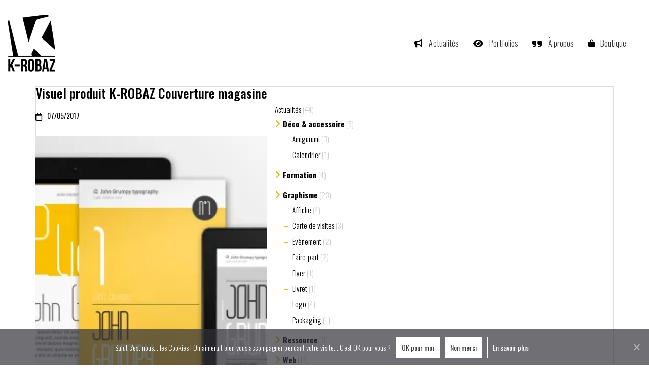

--- FILE ---
content_type: text/html; charset=UTF-8
request_url: https://www.k-robaz.com/?attachment_id=3377
body_size: 20102
content:
<!DOCTYPE html>

<html class="no-js" lang="fr-FR">
<head>
	<!-- Global site tag (gtag.js) - Google Analytics -->
	<script async src="https://www.googletagmanager.com/gtag/js?id=UA-35969203-1"></script>
	<script>
	  window.dataLayer = window.dataLayer || [];
	  function gtag(){dataLayer.push(arguments);}
	  gtag('js', new Date());

	  gtag('config', 'UA-35969203-1');
	</script>

    <!-- Open Graph tags + Twitter card -->
    <meta property = og: title content = "K‑ROBAZ - Créations graphiques et digitales" />
	<meta property = og: url content = "https://www.k-robaz.com/" />
	<meta property = "og: image" content = "https://www.k-robaz.com/kalium/wp-content/uploads/2021/04/Logo-K-ROBAZ-black.png" />
	<meta property = og: type content = website />
	<meta property = og: description content = "Découvrez les réalisations graphiques, digitales et artisanales réalisées par K‑ROBAZ. Surfez dans les portfolios, renseignez-vous sur les services proposés ou surfez directement dans la boutique pour en savoir plus sur chaque prestation ou produit. Des actualités sur le monde graphique et des ressources en ligne sont également à découvrir. Enfin, une partie blog concacrée à l'artisanat sous la marque IKKA Ceramic."/>
	<meta property = og: locale content = fr_FR />
	<meta name="twitter:card" content="summary" />
	<meta name="twitter:site" content="@k-robaz" />
	<meta name="twitter:title" content="K‑ROBAZ" />
	<meta name="twitter:description" content="Découvrez les réalisations graphiques, digitales et artisanales réalisées par K‑ROBAZ. Surfez dans les portfolios, renseignez-vous sur les services proposés ou surfez directement dans la boutique pour en savoir plus sur chaque prestation ou produit. Des actualités sur le monde graphique et des ressources en ligne sont également à découvrir. Enfin, une partie blog concacrée à l'artisanat sous la marque IKKA Ceramic." />
	<meta name="twitter:image" content="https://www.k-robaz.com/kalium/wp-content/uploads/2021/04/Logo-K-ROBAZ-black.png" />
	
    <!-- Autres -->
    <meta charset="UTF-8">
    <meta name="viewport" content="width=device-width, initial-scale=1.0">
    <meta name="facebook-domain-verification" content="pu6li2wisvu6x6yza1qfjgh9jodvn6" />
    <link rel="preconnect" href="https://fonts.gstatic.com">
	<link href="https://fonts.googleapis.com/css2?family=Roboto+Mono:ital,wght@0,100;0,200;0,300;0,400;0,500;0,600;0,700;1,100;1,200;1,300;1,400;1,500;1,600;1,700&display=swap" rel="stylesheet">
	<link rel="preconnect" href="https://fonts.googleapis.com">
<link rel="preconnect" href="https://fonts.gstatic.com" crossorigin>
<link rel="preload" href="https://fonts.gstatic.com/s/oswald/v49/TK3iWkUHHAIjg752GT8Gl-1PKw.woff2" as="font" type="font/woff2" crossorigin>
<meta name='robots' content='index, follow, max-image-preview:large, max-snippet:-1, max-video-preview:-1' />
	<style>img:is([sizes="auto" i], [sizes^="auto," i]) { contain-intrinsic-size: 3000px 1500px }</style>
	<script>window._wca = window._wca || [];</script>

	<!-- This site is optimized with the Yoast SEO plugin v25.9 - https://yoast.com/wordpress/plugins/seo/ -->
	<title>Visuel produit K-ROBAZ Couverture magasine - K‑robaz</title>
	<link rel="canonical" href="https://www.k-robaz.com/" />
	<meta property="og:locale" content="fr_FR" />
	<meta property="og:type" content="article" />
	<meta property="og:title" content="Visuel produit K-ROBAZ Couverture magasine - K‑robaz" />
	<meta property="og:url" content="https://www.k-robaz.com/" />
	<meta property="og:site_name" content="K‑robaz" />
	<meta property="article:modified_time" content="2017-10-13T23:30:30+00:00" />
	<meta property="og:image" content="https://www.k-robaz.com" />
	<meta property="og:image:width" content="785" />
	<meta property="og:image:height" content="1000" />
	<meta property="og:image:type" content="image/jpeg" />
	<meta name="twitter:card" content="summary_large_image" />
	<script type="application/ld+json" class="yoast-schema-graph">{"@context":"https://schema.org","@graph":[{"@type":"WebPage","@id":"https://www.k-robaz.com/","url":"https://www.k-robaz.com/","name":"Visuel produit K-ROBAZ Couverture magasine - K‑robaz","isPartOf":{"@id":"https://www.k-robaz.com/#website"},"primaryImageOfPage":{"@id":"https://www.k-robaz.com/#primaryimage"},"image":{"@id":"https://www.k-robaz.com/#primaryimage"},"thumbnailUrl":"https://i0.wp.com/www.k-robaz.com/kalium/wp-content/uploads/2017/05/img-pdt-magasine.jpg?fit=785%2C1000&ssl=1","datePublished":"2017-05-07T22:56:38+00:00","dateModified":"2017-10-13T23:30:30+00:00","breadcrumb":{"@id":"https://www.k-robaz.com/#breadcrumb"},"inLanguage":"fr-FR","potentialAction":[{"@type":"ReadAction","target":["https://www.k-robaz.com/"]}]},{"@type":"ImageObject","inLanguage":"fr-FR","@id":"https://www.k-robaz.com/#primaryimage","url":"https://i0.wp.com/www.k-robaz.com/kalium/wp-content/uploads/2017/05/img-pdt-magasine.jpg?fit=785%2C1000&ssl=1","contentUrl":"https://i0.wp.com/www.k-robaz.com/kalium/wp-content/uploads/2017/05/img-pdt-magasine.jpg?fit=785%2C1000&ssl=1","width":785,"height":1000,"caption":"Visuel produit K-ROBAZ Couverture magasine"},{"@type":"BreadcrumbList","@id":"https://www.k-robaz.com/#breadcrumb","itemListElement":[{"@type":"ListItem","position":1,"name":"Accueil","item":"https://www.k-robaz.com/"},{"@type":"ListItem","position":2,"name":"Page de couverture","item":"https://www.k-robaz.com/produits/print-et-web/page-de-couverture/"},{"@type":"ListItem","position":3,"name":"Visuel produit K-ROBAZ Couverture magasine"}]},{"@type":"WebSite","@id":"https://www.k-robaz.com/#website","url":"https://www.k-robaz.com/","name":"K‑robaz","description":"Créations graphiques &amp; artisanales","publisher":{"@id":"https://www.k-robaz.com/#organization"},"potentialAction":[{"@type":"SearchAction","target":{"@type":"EntryPoint","urlTemplate":"https://www.k-robaz.com/?s={search_term_string}"},"query-input":{"@type":"PropertyValueSpecification","valueRequired":true,"valueName":"search_term_string"}}],"inLanguage":"fr-FR"},{"@type":"Organization","@id":"https://www.k-robaz.com/#organization","name":"K-ROBAZ","url":"https://www.k-robaz.com/","logo":{"@type":"ImageObject","inLanguage":"fr-FR","@id":"https://www.k-robaz.com/#/schema/logo/image/","url":"https://www.k-robaz.com/kalium/wp-content/uploads/2021/04/Logo-K-ROBAZ-black.png","contentUrl":"https://www.k-robaz.com/kalium/wp-content/uploads/2021/04/Logo-K-ROBAZ-black.png","width":150,"height":180,"caption":"K-ROBAZ"},"image":{"@id":"https://www.k-robaz.com/#/schema/logo/image/"}}]}</script>
	<!-- / Yoast SEO plugin. -->


<link rel='dns-prefetch' href='//stats.wp.com' />
<link rel='dns-prefetch' href='//use.fontawesome.com' />
<link rel='dns-prefetch' href='//fonts.googleapis.com' />
<link rel='dns-prefetch' href='//jetpack.wordpress.com' />
<link rel='dns-prefetch' href='//s0.wp.com' />
<link rel='dns-prefetch' href='//public-api.wordpress.com' />
<link rel='dns-prefetch' href='//0.gravatar.com' />
<link rel='dns-prefetch' href='//1.gravatar.com' />
<link rel='dns-prefetch' href='//2.gravatar.com' />
<link rel='preconnect' href='//i0.wp.com' />
<link rel="alternate" type="application/rss+xml" title="K‑robaz &raquo; Flux" href="https://www.k-robaz.com/feed/" />
<link rel="alternate" type="application/rss+xml" title="K‑robaz &raquo; Flux des commentaires" href="https://www.k-robaz.com/comments/feed/" />
<link rel="alternate" type="application/rss+xml" title="K‑robaz &raquo; Visuel produit K-ROBAZ Couverture magasine Flux des commentaires" href="https://www.k-robaz.com/?attachment_id=3377/feed/" />
<script type="text/javascript">
/* <![CDATA[ */
window._wpemojiSettings = {"baseUrl":"https:\/\/s.w.org\/images\/core\/emoji\/16.0.1\/72x72\/","ext":".png","svgUrl":"https:\/\/s.w.org\/images\/core\/emoji\/16.0.1\/svg\/","svgExt":".svg","source":{"concatemoji":"https:\/\/www.k-robaz.com\/kalium\/wp-includes\/js\/wp-emoji-release.min.js?ver=6.8.3"}};
/*! This file is auto-generated */
!function(s,n){var o,i,e;function c(e){try{var t={supportTests:e,timestamp:(new Date).valueOf()};sessionStorage.setItem(o,JSON.stringify(t))}catch(e){}}function p(e,t,n){e.clearRect(0,0,e.canvas.width,e.canvas.height),e.fillText(t,0,0);var t=new Uint32Array(e.getImageData(0,0,e.canvas.width,e.canvas.height).data),a=(e.clearRect(0,0,e.canvas.width,e.canvas.height),e.fillText(n,0,0),new Uint32Array(e.getImageData(0,0,e.canvas.width,e.canvas.height).data));return t.every(function(e,t){return e===a[t]})}function u(e,t){e.clearRect(0,0,e.canvas.width,e.canvas.height),e.fillText(t,0,0);for(var n=e.getImageData(16,16,1,1),a=0;a<n.data.length;a++)if(0!==n.data[a])return!1;return!0}function f(e,t,n,a){switch(t){case"flag":return n(e,"\ud83c\udff3\ufe0f\u200d\u26a7\ufe0f","\ud83c\udff3\ufe0f\u200b\u26a7\ufe0f")?!1:!n(e,"\ud83c\udde8\ud83c\uddf6","\ud83c\udde8\u200b\ud83c\uddf6")&&!n(e,"\ud83c\udff4\udb40\udc67\udb40\udc62\udb40\udc65\udb40\udc6e\udb40\udc67\udb40\udc7f","\ud83c\udff4\u200b\udb40\udc67\u200b\udb40\udc62\u200b\udb40\udc65\u200b\udb40\udc6e\u200b\udb40\udc67\u200b\udb40\udc7f");case"emoji":return!a(e,"\ud83e\udedf")}return!1}function g(e,t,n,a){var r="undefined"!=typeof WorkerGlobalScope&&self instanceof WorkerGlobalScope?new OffscreenCanvas(300,150):s.createElement("canvas"),o=r.getContext("2d",{willReadFrequently:!0}),i=(o.textBaseline="top",o.font="600 32px Arial",{});return e.forEach(function(e){i[e]=t(o,e,n,a)}),i}function t(e){var t=s.createElement("script");t.src=e,t.defer=!0,s.head.appendChild(t)}"undefined"!=typeof Promise&&(o="wpEmojiSettingsSupports",i=["flag","emoji"],n.supports={everything:!0,everythingExceptFlag:!0},e=new Promise(function(e){s.addEventListener("DOMContentLoaded",e,{once:!0})}),new Promise(function(t){var n=function(){try{var e=JSON.parse(sessionStorage.getItem(o));if("object"==typeof e&&"number"==typeof e.timestamp&&(new Date).valueOf()<e.timestamp+604800&&"object"==typeof e.supportTests)return e.supportTests}catch(e){}return null}();if(!n){if("undefined"!=typeof Worker&&"undefined"!=typeof OffscreenCanvas&&"undefined"!=typeof URL&&URL.createObjectURL&&"undefined"!=typeof Blob)try{var e="postMessage("+g.toString()+"("+[JSON.stringify(i),f.toString(),p.toString(),u.toString()].join(",")+"));",a=new Blob([e],{type:"text/javascript"}),r=new Worker(URL.createObjectURL(a),{name:"wpTestEmojiSupports"});return void(r.onmessage=function(e){c(n=e.data),r.terminate(),t(n)})}catch(e){}c(n=g(i,f,p,u))}t(n)}).then(function(e){for(var t in e)n.supports[t]=e[t],n.supports.everything=n.supports.everything&&n.supports[t],"flag"!==t&&(n.supports.everythingExceptFlag=n.supports.everythingExceptFlag&&n.supports[t]);n.supports.everythingExceptFlag=n.supports.everythingExceptFlag&&!n.supports.flag,n.DOMReady=!1,n.readyCallback=function(){n.DOMReady=!0}}).then(function(){return e}).then(function(){var e;n.supports.everything||(n.readyCallback(),(e=n.source||{}).concatemoji?t(e.concatemoji):e.wpemoji&&e.twemoji&&(t(e.twemoji),t(e.wpemoji)))}))}((window,document),window._wpemojiSettings);
/* ]]> */
</script>
<link rel='stylesheet' id='font-awsome-css' href='https://use.fontawesome.com/releases/v5.0.6/css/all.css?ver=6.8.3' type='text/css' media='all' />
<link rel='stylesheet' id='font-awesome-css' href='https://www.k-robaz.com/kalium/wp-content/plugins/advanced-product-labels-for-woocommerce/berocket/assets/css/font-awesome.min.css?ver=6.8.3' type='text/css' media='all' />
<link rel='stylesheet' id='berocket_products_label_style-css' href='https://www.k-robaz.com/kalium/wp-content/plugins/advanced-product-labels-for-woocommerce/css/frontend.css?ver=1.2.9.2' type='text/css' media='all' />
<style id='berocket_products_label_style-inline-css' type='text/css'>

        .berocket_better_labels:before,
        .berocket_better_labels:after {
            clear: both;
            content: " ";
            display: block;
        }
        .berocket_better_labels.berocket_better_labels_image {
            position: absolute!important;
            top: 0px!important;
            bottom: 0px!important;
            left: 0px!important;
            right: 0px!important;
            pointer-events: none;
        }
        .berocket_better_labels.berocket_better_labels_image * {
            pointer-events: none;
        }
        .berocket_better_labels.berocket_better_labels_image img,
        .berocket_better_labels.berocket_better_labels_image .fa,
        .berocket_better_labels.berocket_better_labels_image .berocket_color_label,
        .berocket_better_labels.berocket_better_labels_image .berocket_image_background,
        .berocket_better_labels .berocket_better_labels_line .br_alabel,
        .berocket_better_labels .berocket_better_labels_line .br_alabel span {
            pointer-events: all;
        }
        .berocket_better_labels .berocket_color_label,
        .br_alabel .berocket_color_label {
            width: 100%;
            height: 100%;
            display: block;
        }
        .berocket_better_labels .berocket_better_labels_position_left {
            text-align:left;
            float: left;
            clear: left;
        }
        .berocket_better_labels .berocket_better_labels_position_center {
            text-align:center;
        }
        .berocket_better_labels .berocket_better_labels_position_right {
            text-align:right;
            float: right;
            clear: right;
        }
        .berocket_better_labels.berocket_better_labels_label {
            clear: both
        }
        .berocket_better_labels .berocket_better_labels_line {
            line-height: 1px;
        }
        .berocket_better_labels.berocket_better_labels_label .berocket_better_labels_line {
            clear: none;
        }
        .berocket_better_labels .berocket_better_labels_position_left .berocket_better_labels_line {
            clear: left;
        }
        .berocket_better_labels .berocket_better_labels_position_right .berocket_better_labels_line {
            clear: right;
        }
        .berocket_better_labels .berocket_better_labels_line .br_alabel {
            display: inline-block;
            position: relative;
            top: 0!important;
            left: 0!important;
            right: 0!important;
            line-height: 1px;
        }.berocket_better_labels .berocket_better_labels_position {
                display: flex;
                flex-direction: column;
            }
            .berocket_better_labels .berocket_better_labels_position.berocket_better_labels_position_left {
                align-items: start;
            }
            .berocket_better_labels .berocket_better_labels_position.berocket_better_labels_position_right {
                align-items: end;
            }
            .rtl .berocket_better_labels .berocket_better_labels_position.berocket_better_labels_position_left {
                align-items: end;
            }
            .rtl .berocket_better_labels .berocket_better_labels_position.berocket_better_labels_position_right {
                align-items: start;
            }
            .berocket_better_labels .berocket_better_labels_position.berocket_better_labels_position_center {
                align-items: center;
            }
            .berocket_better_labels .berocket_better_labels_position .berocket_better_labels_inline {
                display: flex;
                align-items: start;
            }
</style>
<style id='wp-emoji-styles-inline-css' type='text/css'>

	img.wp-smiley, img.emoji {
		display: inline !important;
		border: none !important;
		box-shadow: none !important;
		height: 1em !important;
		width: 1em !important;
		margin: 0 0.07em !important;
		vertical-align: -0.1em !important;
		background: none !important;
		padding: 0 !important;
	}
</style>
<link rel='stylesheet' id='wp-block-library-css' href='https://www.k-robaz.com/kalium/wp-includes/css/dist/block-library/style.min.css?ver=6.8.3' type='text/css' media='all' />
<style id='classic-theme-styles-inline-css' type='text/css'>
/*! This file is auto-generated */
.wp-block-button__link{color:#fff;background-color:#32373c;border-radius:9999px;box-shadow:none;text-decoration:none;padding:calc(.667em + 2px) calc(1.333em + 2px);font-size:1.125em}.wp-block-file__button{background:#32373c;color:#fff;text-decoration:none}
</style>
<link rel='stylesheet' id='mediaelement-css' href='https://www.k-robaz.com/kalium/wp-includes/js/mediaelement/mediaelementplayer-legacy.min.css?ver=4.2.17' type='text/css' media='all' />
<link rel='stylesheet' id='wp-mediaelement-css' href='https://www.k-robaz.com/kalium/wp-includes/js/mediaelement/wp-mediaelement.min.css?ver=6.8.3' type='text/css' media='all' />
<style id='jetpack-sharing-buttons-style-inline-css' type='text/css'>
.jetpack-sharing-buttons__services-list{display:flex;flex-direction:row;flex-wrap:wrap;gap:0;list-style-type:none;margin:5px;padding:0}.jetpack-sharing-buttons__services-list.has-small-icon-size{font-size:12px}.jetpack-sharing-buttons__services-list.has-normal-icon-size{font-size:16px}.jetpack-sharing-buttons__services-list.has-large-icon-size{font-size:24px}.jetpack-sharing-buttons__services-list.has-huge-icon-size{font-size:36px}@media print{.jetpack-sharing-buttons__services-list{display:none!important}}.editor-styles-wrapper .wp-block-jetpack-sharing-buttons{gap:0;padding-inline-start:0}ul.jetpack-sharing-buttons__services-list.has-background{padding:1.25em 2.375em}
</style>
<style id='global-styles-inline-css' type='text/css'>
:root{--wp--preset--aspect-ratio--square: 1;--wp--preset--aspect-ratio--4-3: 4/3;--wp--preset--aspect-ratio--3-4: 3/4;--wp--preset--aspect-ratio--3-2: 3/2;--wp--preset--aspect-ratio--2-3: 2/3;--wp--preset--aspect-ratio--16-9: 16/9;--wp--preset--aspect-ratio--9-16: 9/16;--wp--preset--color--black: #000000;--wp--preset--color--cyan-bluish-gray: #abb8c3;--wp--preset--color--white: #ffffff;--wp--preset--color--pale-pink: #f78da7;--wp--preset--color--vivid-red: #cf2e2e;--wp--preset--color--luminous-vivid-orange: #ff6900;--wp--preset--color--luminous-vivid-amber: #fcb900;--wp--preset--color--light-green-cyan: #7bdcb5;--wp--preset--color--vivid-green-cyan: #00d084;--wp--preset--color--pale-cyan-blue: #8ed1fc;--wp--preset--color--vivid-cyan-blue: #0693e3;--wp--preset--color--vivid-purple: #9b51e0;--wp--preset--gradient--vivid-cyan-blue-to-vivid-purple: linear-gradient(135deg,rgba(6,147,227,1) 0%,rgb(155,81,224) 100%);--wp--preset--gradient--light-green-cyan-to-vivid-green-cyan: linear-gradient(135deg,rgb(122,220,180) 0%,rgb(0,208,130) 100%);--wp--preset--gradient--luminous-vivid-amber-to-luminous-vivid-orange: linear-gradient(135deg,rgba(252,185,0,1) 0%,rgba(255,105,0,1) 100%);--wp--preset--gradient--luminous-vivid-orange-to-vivid-red: linear-gradient(135deg,rgba(255,105,0,1) 0%,rgb(207,46,46) 100%);--wp--preset--gradient--very-light-gray-to-cyan-bluish-gray: linear-gradient(135deg,rgb(238,238,238) 0%,rgb(169,184,195) 100%);--wp--preset--gradient--cool-to-warm-spectrum: linear-gradient(135deg,rgb(74,234,220) 0%,rgb(151,120,209) 20%,rgb(207,42,186) 40%,rgb(238,44,130) 60%,rgb(251,105,98) 80%,rgb(254,248,76) 100%);--wp--preset--gradient--blush-light-purple: linear-gradient(135deg,rgb(255,206,236) 0%,rgb(152,150,240) 100%);--wp--preset--gradient--blush-bordeaux: linear-gradient(135deg,rgb(254,205,165) 0%,rgb(254,45,45) 50%,rgb(107,0,62) 100%);--wp--preset--gradient--luminous-dusk: linear-gradient(135deg,rgb(255,203,112) 0%,rgb(199,81,192) 50%,rgb(65,88,208) 100%);--wp--preset--gradient--pale-ocean: linear-gradient(135deg,rgb(255,245,203) 0%,rgb(182,227,212) 50%,rgb(51,167,181) 100%);--wp--preset--gradient--electric-grass: linear-gradient(135deg,rgb(202,248,128) 0%,rgb(113,206,126) 100%);--wp--preset--gradient--midnight: linear-gradient(135deg,rgb(2,3,129) 0%,rgb(40,116,252) 100%);--wp--preset--font-size--small: 13px;--wp--preset--font-size--medium: 20px;--wp--preset--font-size--large: 36px;--wp--preset--font-size--x-large: 42px;--wp--preset--spacing--20: 0.44rem;--wp--preset--spacing--30: 0.67rem;--wp--preset--spacing--40: 1rem;--wp--preset--spacing--50: 1.5rem;--wp--preset--spacing--60: 2.25rem;--wp--preset--spacing--70: 3.38rem;--wp--preset--spacing--80: 5.06rem;--wp--preset--shadow--natural: 6px 6px 9px rgba(0, 0, 0, 0.2);--wp--preset--shadow--deep: 12px 12px 50px rgba(0, 0, 0, 0.4);--wp--preset--shadow--sharp: 6px 6px 0px rgba(0, 0, 0, 0.2);--wp--preset--shadow--outlined: 6px 6px 0px -3px rgba(255, 255, 255, 1), 6px 6px rgba(0, 0, 0, 1);--wp--preset--shadow--crisp: 6px 6px 0px rgba(0, 0, 0, 1);}:where(.is-layout-flex){gap: 0.5em;}:where(.is-layout-grid){gap: 0.5em;}body .is-layout-flex{display: flex;}.is-layout-flex{flex-wrap: wrap;align-items: center;}.is-layout-flex > :is(*, div){margin: 0;}body .is-layout-grid{display: grid;}.is-layout-grid > :is(*, div){margin: 0;}:where(.wp-block-columns.is-layout-flex){gap: 2em;}:where(.wp-block-columns.is-layout-grid){gap: 2em;}:where(.wp-block-post-template.is-layout-flex){gap: 1.25em;}:where(.wp-block-post-template.is-layout-grid){gap: 1.25em;}.has-black-color{color: var(--wp--preset--color--black) !important;}.has-cyan-bluish-gray-color{color: var(--wp--preset--color--cyan-bluish-gray) !important;}.has-white-color{color: var(--wp--preset--color--white) !important;}.has-pale-pink-color{color: var(--wp--preset--color--pale-pink) !important;}.has-vivid-red-color{color: var(--wp--preset--color--vivid-red) !important;}.has-luminous-vivid-orange-color{color: var(--wp--preset--color--luminous-vivid-orange) !important;}.has-luminous-vivid-amber-color{color: var(--wp--preset--color--luminous-vivid-amber) !important;}.has-light-green-cyan-color{color: var(--wp--preset--color--light-green-cyan) !important;}.has-vivid-green-cyan-color{color: var(--wp--preset--color--vivid-green-cyan) !important;}.has-pale-cyan-blue-color{color: var(--wp--preset--color--pale-cyan-blue) !important;}.has-vivid-cyan-blue-color{color: var(--wp--preset--color--vivid-cyan-blue) !important;}.has-vivid-purple-color{color: var(--wp--preset--color--vivid-purple) !important;}.has-black-background-color{background-color: var(--wp--preset--color--black) !important;}.has-cyan-bluish-gray-background-color{background-color: var(--wp--preset--color--cyan-bluish-gray) !important;}.has-white-background-color{background-color: var(--wp--preset--color--white) !important;}.has-pale-pink-background-color{background-color: var(--wp--preset--color--pale-pink) !important;}.has-vivid-red-background-color{background-color: var(--wp--preset--color--vivid-red) !important;}.has-luminous-vivid-orange-background-color{background-color: var(--wp--preset--color--luminous-vivid-orange) !important;}.has-luminous-vivid-amber-background-color{background-color: var(--wp--preset--color--luminous-vivid-amber) !important;}.has-light-green-cyan-background-color{background-color: var(--wp--preset--color--light-green-cyan) !important;}.has-vivid-green-cyan-background-color{background-color: var(--wp--preset--color--vivid-green-cyan) !important;}.has-pale-cyan-blue-background-color{background-color: var(--wp--preset--color--pale-cyan-blue) !important;}.has-vivid-cyan-blue-background-color{background-color: var(--wp--preset--color--vivid-cyan-blue) !important;}.has-vivid-purple-background-color{background-color: var(--wp--preset--color--vivid-purple) !important;}.has-black-border-color{border-color: var(--wp--preset--color--black) !important;}.has-cyan-bluish-gray-border-color{border-color: var(--wp--preset--color--cyan-bluish-gray) !important;}.has-white-border-color{border-color: var(--wp--preset--color--white) !important;}.has-pale-pink-border-color{border-color: var(--wp--preset--color--pale-pink) !important;}.has-vivid-red-border-color{border-color: var(--wp--preset--color--vivid-red) !important;}.has-luminous-vivid-orange-border-color{border-color: var(--wp--preset--color--luminous-vivid-orange) !important;}.has-luminous-vivid-amber-border-color{border-color: var(--wp--preset--color--luminous-vivid-amber) !important;}.has-light-green-cyan-border-color{border-color: var(--wp--preset--color--light-green-cyan) !important;}.has-vivid-green-cyan-border-color{border-color: var(--wp--preset--color--vivid-green-cyan) !important;}.has-pale-cyan-blue-border-color{border-color: var(--wp--preset--color--pale-cyan-blue) !important;}.has-vivid-cyan-blue-border-color{border-color: var(--wp--preset--color--vivid-cyan-blue) !important;}.has-vivid-purple-border-color{border-color: var(--wp--preset--color--vivid-purple) !important;}.has-vivid-cyan-blue-to-vivid-purple-gradient-background{background: var(--wp--preset--gradient--vivid-cyan-blue-to-vivid-purple) !important;}.has-light-green-cyan-to-vivid-green-cyan-gradient-background{background: var(--wp--preset--gradient--light-green-cyan-to-vivid-green-cyan) !important;}.has-luminous-vivid-amber-to-luminous-vivid-orange-gradient-background{background: var(--wp--preset--gradient--luminous-vivid-amber-to-luminous-vivid-orange) !important;}.has-luminous-vivid-orange-to-vivid-red-gradient-background{background: var(--wp--preset--gradient--luminous-vivid-orange-to-vivid-red) !important;}.has-very-light-gray-to-cyan-bluish-gray-gradient-background{background: var(--wp--preset--gradient--very-light-gray-to-cyan-bluish-gray) !important;}.has-cool-to-warm-spectrum-gradient-background{background: var(--wp--preset--gradient--cool-to-warm-spectrum) !important;}.has-blush-light-purple-gradient-background{background: var(--wp--preset--gradient--blush-light-purple) !important;}.has-blush-bordeaux-gradient-background{background: var(--wp--preset--gradient--blush-bordeaux) !important;}.has-luminous-dusk-gradient-background{background: var(--wp--preset--gradient--luminous-dusk) !important;}.has-pale-ocean-gradient-background{background: var(--wp--preset--gradient--pale-ocean) !important;}.has-electric-grass-gradient-background{background: var(--wp--preset--gradient--electric-grass) !important;}.has-midnight-gradient-background{background: var(--wp--preset--gradient--midnight) !important;}.has-small-font-size{font-size: var(--wp--preset--font-size--small) !important;}.has-medium-font-size{font-size: var(--wp--preset--font-size--medium) !important;}.has-large-font-size{font-size: var(--wp--preset--font-size--large) !important;}.has-x-large-font-size{font-size: var(--wp--preset--font-size--x-large) !important;}
:where(.wp-block-post-template.is-layout-flex){gap: 1.25em;}:where(.wp-block-post-template.is-layout-grid){gap: 1.25em;}
:where(.wp-block-columns.is-layout-flex){gap: 2em;}:where(.wp-block-columns.is-layout-grid){gap: 2em;}
:root :where(.wp-block-pullquote){font-size: 1.5em;line-height: 1.6;}
</style>
<link rel='stylesheet' id='cookie-notice-front-css' href='https://www.k-robaz.com/kalium/wp-content/plugins/cookie-notice/css/front.min.css?ver=2.5.7' type='text/css' media='all' />
<style id='woocommerce-inline-inline-css' type='text/css'>
.woocommerce form .form-row .required { visibility: visible; }
</style>
<link rel='stylesheet' id='wp-polls-css' href='https://www.k-robaz.com/kalium/wp-content/plugins/wp-polls/polls-css.css?ver=2.77.3' type='text/css' media='all' />
<style id='wp-polls-inline-css' type='text/css'>
.wp-polls .pollbar {
	margin: 1px;
	font-size: 8px;
	line-height: 10px;
	height: 10px;
	background: #000000;
	border: 1px solid #c8c8c8;
}

</style>
<link rel='stylesheet' id='h5p-plugin-styles-css' href='https://www.k-robaz.com/kalium/wp-content/plugins/h5p/h5p-php-library/styles/h5p.css?ver=1.16.0' type='text/css' media='all' />
<link rel='stylesheet' id='brands-styles-css' href='https://www.k-robaz.com/kalium/wp-content/plugins/woocommerce/assets/css/brands.css?ver=10.1.3' type='text/css' media='all' />
<link rel='stylesheet' id='kalium-bootstrap-css-css' href='https://www.k-robaz.com/kalium/wp-content/themes/kalium/assets/css/bootstrap.min.css?ver=3.28.1755265153' type='text/css' media='all' />
<link rel='stylesheet' id='kalium-theme-base-css-css' href='https://www.k-robaz.com/kalium/wp-content/themes/kalium/assets/css/base.min.css?ver=3.28.1755265153' type='text/css' media='all' />
<link rel='stylesheet' id='kalium-theme-style-new-css-css' href='https://www.k-robaz.com/kalium/wp-content/themes/kalium/assets/css/new/style.min.css?ver=3.28.1755265153' type='text/css' media='all' />
<link rel='stylesheet' id='kalium-theme-other-css-css' href='https://www.k-robaz.com/kalium/wp-content/themes/kalium/assets/css/other.min.css?ver=3.28.1755265153' type='text/css' media='all' />
<link rel='stylesheet' id='kalium-css-loaders-css' href='https://www.k-robaz.com/kalium/wp-content/themes/kalium/assets/admin/css/css-loaders.css?ver=3.28.1755265153' type='text/css' media='all' />
<link rel='stylesheet' id='kalium-style-css-css' href='https://www.k-robaz.com/kalium/wp-content/themes/kalium/style.css?ver=3.28.1755265153' type='text/css' media='all' />
<link rel='stylesheet' id='custom-skin-css' href='https://www.k-robaz.com/kalium/wp-content/themes/kalium-child/custom-skin.css?ver=9c9af2fd55b183e493f146aa2c5c1a30' type='text/css' media='all' />
<link rel='stylesheet' id='kalium-fluidbox-css-css' href='https://www.k-robaz.com/kalium/wp-content/themes/kalium/assets/vendors/fluidbox/css/fluidbox.min.css?ver=3.28.1755265153' type='text/css' media='all' />
<link rel='stylesheet' id='kalium-child-css' href='https://www.k-robaz.com/kalium/wp-content/themes/kalium-child/style.css?ver=6.8.3' type='text/css' media='all' />
<link rel='stylesheet' id='typolab-oswald-font-1-css' href='https://fonts.googleapis.com/css2?family=Oswald%3Awght%40200%3B300%3B400%3B500%3B600%3B700&#038;display=swap&#038;ver=3.28' type='text/css' media='all' />
<link rel='stylesheet' id='wpdevelop-bts-css' href='https://www.k-robaz.com/kalium/wp-content/plugins/booking/vendors/_custom/bootstrap-css/css/bootstrap.css?ver=10.14.3' type='text/css' media='all' />
<link rel='stylesheet' id='wpdevelop-bts-theme-css' href='https://www.k-robaz.com/kalium/wp-content/plugins/booking/vendors/_custom/bootstrap-css/css/bootstrap-theme.css?ver=10.14.3' type='text/css' media='all' />
<link rel='stylesheet' id='wpbc-tippy-popover-css' href='https://www.k-robaz.com/kalium/wp-content/plugins/booking/vendors/_custom/tippy.js/themes/wpbc-tippy-popover.css?ver=10.14.3' type='text/css' media='all' />
<link rel='stylesheet' id='wpbc-tippy-times-css' href='https://www.k-robaz.com/kalium/wp-content/plugins/booking/vendors/_custom/tippy.js/themes/wpbc-tippy-times.css?ver=10.14.3' type='text/css' media='all' />
<link rel='stylesheet' id='wpbc-material-design-icons-css' href='https://www.k-robaz.com/kalium/wp-content/plugins/booking/vendors/_custom/material-design-icons/material-design-icons.css?ver=10.14.3' type='text/css' media='all' />
<link rel='stylesheet' id='wpbc-ui-both-css' href='https://www.k-robaz.com/kalium/wp-content/plugins/booking/css/wpbc_ui_both.css?ver=10.14.3' type='text/css' media='all' />
<link rel='stylesheet' id='wpbc-time_picker-css' href='https://www.k-robaz.com/kalium/wp-content/plugins/booking/css/wpbc_time-selector.css?ver=10.14.3' type='text/css' media='all' />
<link rel='stylesheet' id='wpbc-time_picker-skin-css' href='https://www.k-robaz.com/kalium/wp-content/plugins/booking/css/time_picker_skins/grey.css?ver=10.14.3' type='text/css' media='all' />
<link rel='stylesheet' id='wpbc-client-pages-css' href='https://www.k-robaz.com/kalium/wp-content/plugins/booking/css/client.css?ver=10.14.3' type='text/css' media='all' />
<link rel='stylesheet' id='wpbc-all-client-css' href='https://www.k-robaz.com/kalium/wp-content/plugins/booking/_dist/all/_out/wpbc_all_client.css?ver=10.14.3' type='text/css' media='all' />
<link rel='stylesheet' id='wpbc-calendar-css' href='https://www.k-robaz.com/kalium/wp-content/plugins/booking/css/calendar.css?ver=10.14.3' type='text/css' media='all' />
<link rel='stylesheet' id='wpbc-calendar-skin-css' href='https://www.k-robaz.com/kalium/wp-content/plugins/booking/css/skins/traditional.css?ver=10.14.3' type='text/css' media='all' />
<link rel='stylesheet' id='wpbc-flex-timeline-css' href='https://www.k-robaz.com/kalium/wp-content/plugins/booking/core/timeline/v2/_out/timeline_v2.1.css?ver=10.14.3' type='text/css' media='all' />
    <script type="text/javascript">
		var ajaxurl = ajaxurl || 'https://www.k-robaz.com/kalium/wp-admin/admin-ajax.php';
		    </script>
	
<style data-custom-selectors>.font-1{font-family:"Oswald";font-style:normal;font-weight:200}</style><script type="text/javascript" src="https://www.k-robaz.com/kalium/wp-includes/js/jquery/jquery.min.js?ver=3.7.1" id="jquery-core-js"></script>
<script type="text/javascript" src="https://www.k-robaz.com/kalium/wp-includes/js/jquery/jquery-migrate.min.js?ver=3.4.1" id="jquery-migrate-js"></script>
<script type="text/javascript" src="https://www.k-robaz.com/kalium/wp-content/plugins/woocommerce/assets/js/jquery-blockui/jquery.blockUI.min.js?ver=2.7.0-wc.10.1.3" id="jquery-blockui-js" data-wp-strategy="defer"></script>
<script type="text/javascript" id="wc-add-to-cart-js-extra">
/* <![CDATA[ */
var wc_add_to_cart_params = {"ajax_url":"\/kalium\/wp-admin\/admin-ajax.php","wc_ajax_url":"\/?wc-ajax=%%endpoint%%","i18n_view_cart":"Voir le panier","cart_url":"https:\/\/www.k-robaz.com\/panier\/","is_cart":"","cart_redirect_after_add":"no"};
/* ]]> */
</script>
<script type="text/javascript" src="https://www.k-robaz.com/kalium/wp-content/plugins/woocommerce/assets/js/frontend/add-to-cart.min.js?ver=10.1.3" id="wc-add-to-cart-js" data-wp-strategy="defer"></script>
<script type="text/javascript" src="https://www.k-robaz.com/kalium/wp-content/plugins/woocommerce/assets/js/js-cookie/js.cookie.min.js?ver=2.1.4-wc.10.1.3" id="js-cookie-js" defer="defer" data-wp-strategy="defer"></script>
<script type="text/javascript" id="woocommerce-js-extra">
/* <![CDATA[ */
var woocommerce_params = {"ajax_url":"\/kalium\/wp-admin\/admin-ajax.php","wc_ajax_url":"\/?wc-ajax=%%endpoint%%","i18n_password_show":"Afficher le mot de passe","i18n_password_hide":"Masquer le mot de passe"};
/* ]]> */
</script>
<script type="text/javascript" src="https://www.k-robaz.com/kalium/wp-content/plugins/woocommerce/assets/js/frontend/woocommerce.min.js?ver=10.1.3" id="woocommerce-js" defer="defer" data-wp-strategy="defer"></script>
<script type="text/javascript" src="https://www.k-robaz.com/kalium/wp-content/plugins/js_composer/assets/js/vendors/woocommerce-add-to-cart.js?ver=6.10.0" id="vc_woocommerce-add-to-cart-js-js"></script>
<script type="text/javascript" src="https://stats.wp.com/s-202603.js" id="woocommerce-analytics-js" defer="defer" data-wp-strategy="defer"></script>
<link rel="https://api.w.org/" href="https://www.k-robaz.com/wp-json/" /><link rel="alternate" title="JSON" type="application/json" href="https://www.k-robaz.com/wp-json/wp/v2/media/3377" /><link rel="EditURI" type="application/rsd+xml" title="RSD" href="https://www.k-robaz.com/kalium/xmlrpc.php?rsd" />
<meta name="generator" content="WordPress 6.8.3" />
<meta name="generator" content="WooCommerce 10.1.3" />
<link rel='shortlink' href='https://www.k-robaz.com/?p=3377' />
<link rel="alternate" title="oEmbed (JSON)" type="application/json+oembed" href="https://www.k-robaz.com/wp-json/oembed/1.0/embed?url=https%3A%2F%2Fwww.k-robaz.com%2F%3Fattachment_id%3D3377" />
<link rel="alternate" title="oEmbed (XML)" type="text/xml+oembed" href="https://www.k-robaz.com/wp-json/oembed/1.0/embed?url=https%3A%2F%2Fwww.k-robaz.com%2F%3Fattachment_id%3D3377&#038;format=xml" />
<style>.product .images {position: relative;}</style>	<style>img#wpstats{display:none}</style>
		<style id="theme-custom-css"></style><script>var mobile_menu_breakpoint = 768;</script><style data-appended-custom-css="true">@media screen and (min-width:769px) { .mobile-menu-wrapper,.mobile-menu-overlay,.header-block__item--mobile-menu-toggle {display: none;} }</style><style data-appended-custom-css="true">@media screen and (max-width:768px) { .header-block__item--standard-menu-container {display: none;} }</style>	<noscript><style>.woocommerce-product-gallery{ opacity: 1 !important; }</style></noscript>
	<meta name="generator" content="Powered by WPBakery Page Builder - drag and drop page builder for WordPress."/>
<link rel="icon" href="https://i0.wp.com/www.k-robaz.com/kalium/wp-content/uploads/2015/10/Logo-K-robaz-e1447706204783.png?fit=32%2C32&#038;ssl=1" sizes="32x32" />
<link rel="icon" href="https://i0.wp.com/www.k-robaz.com/kalium/wp-content/uploads/2015/10/Logo-K-robaz-e1447706204783.png?fit=192%2C192&#038;ssl=1" sizes="192x192" />
<link rel="apple-touch-icon" href="https://i0.wp.com/www.k-robaz.com/kalium/wp-content/uploads/2015/10/Logo-K-robaz-e1447706204783.png?fit=180%2C180&#038;ssl=1" />
<meta name="msapplication-TileImage" content="https://i0.wp.com/www.k-robaz.com/kalium/wp-content/uploads/2015/10/Logo-K-robaz-e1447706204783.png?fit=200%2C200&#038;ssl=1" />
		<style id="wp-custom-css">
			.vc_grid-loading, .vc_grid-loading:after, .vc_grid-loading:before {
    background-color: #dfbe25!important;
}
.woocommerce-checkout-payment li img {
    width: 50%;
    max-width: 200px;
    display: none;
}
.menu-cart-icon-container .cart-icon-link .items-count.hide-notification {
    display:inline;
}
.menu-cart-icon-container--hide-empty {
    display:none;
}		</style>
		<noscript><style> .wpb_animate_when_almost_visible { opacity: 1; }</style></noscript></head>
<body class="attachment wp-singular attachment-template-default single single-attachment postid-3377 attachmentid-3377 attachment-jpeg wp-theme-kalium wp-child-theme-kalium-child theme-kalium cookies-not-set woocommerce-no-js wpb-js-composer js-comp-ver-6.10.0 vc_responsive">

<div class="mobile-menu-wrapper mobile-menu-slide">

    <div class="mobile-menu-container">

		<ul id="menu-categories" class="menu"><li id="menu-item-4038" class="menu-item menu-item-type-taxonomy menu-item-object-category menu-item-4038"><a href="https://www.k-robaz.com/category/actualites/">Actualités</a></li>
<li id="menu-item-5102" class="menu-item menu-item-type-custom menu-item-object-custom menu-item-5102"><a href="https://www.k-robaz.com/portfolio/">Portfolios</a></li>
<li id="menu-item-3930" class="menu-item menu-item-type-post_type menu-item-object-page menu-item-has-children menu-item-3930"><a href="https://www.k-robaz.com/a-propos/">À propos</a>
<ul class="sub-menu">
	<li id="menu-item-3769" class="menu-item menu-item-type-post_type menu-item-object-page menu-item-3769"><a href="https://www.k-robaz.com/a-propos/services/">Services</a></li>
	<li id="menu-item-7353" class="menu-item menu-item-type-post_type menu-item-object-page menu-item-has-children menu-item-7353"><a href="https://www.k-robaz.com/a-propos/formation/">Formation</a>
	<ul class="sub-menu">
		<li id="menu-item-7887" class="menu-item menu-item-type-custom menu-item-object-custom menu-item-7887"><a href="https://www.k-robaz.com/moodle/login/index.php">Connexion</a></li>
		<li id="menu-item-7888" class="menu-item menu-item-type-custom menu-item-object-custom menu-item-7888"><a href="https://www.k-robaz.com/moodle/">Catalogue</a></li>
	</ul>
</li>
	<li id="menu-item-662" class="menu-item menu-item-type-post_type menu-item-object-page menu-item-662"><a href="https://www.k-robaz.com/a-propos/recommandations-et-references/">Recommandations &#038; références</a></li>
	<li id="menu-item-5168" class="menu-item menu-item-type-post_type menu-item-object-page menu-item-5168"><a href="https://www.k-robaz.com/a-propos/disponibilites-reservations/">Disponibilités &#038; réservation</a></li>
	<li id="menu-item-1499" class="menu-item menu-item-type-post_type menu-item-object-page menu-item-1499"><a href="https://www.k-robaz.com/a-propos/tarifs/">Tarifs</a></li>
	<li id="menu-item-3503" class="menu-item menu-item-type-post_type menu-item-object-page menu-item-3503"><a href="https://www.k-robaz.com/a-propos/espace-client/">Espace client</a></li>
	<li id="menu-item-544" class="menu-item menu-item-type-post_type menu-item-object-page menu-item-544"><a href="https://www.k-robaz.com/a-propos/cv/">CV</a></li>
	<li id="menu-item-4586" class="menu-item menu-item-type-post_type menu-item-object-page menu-item-4586"><a href="https://www.k-robaz.com/a-propos/contacts/">Contacts</a></li>
</ul>
</li>
<li id="menu-item-4436" class="menu-item menu-item-type-post_type menu-item-object-page menu-item-has-children menu-item-4436"><a href="https://www.k-robaz.com/produits/">Boutique</a>
<ul class="sub-menu">
	<li id="menu-item-5974" class="menu-item menu-item-type-taxonomy menu-item-object-product_cat menu-item-has-children menu-item-5974"><a href="https://www.k-robaz.com/categorie-produit/deco-et-accessoires/">Déco &amp; accessoires</a>
	<ul class="sub-menu">
		<li id="menu-item-5979" class="menu-item menu-item-type-taxonomy menu-item-object-product_cat menu-item-5979"><a href="https://www.k-robaz.com/categorie-produit/deco-et-accessoires/affiches/">Affiches</a></li>
		<li id="menu-item-5975" class="menu-item menu-item-type-taxonomy menu-item-object-product_cat menu-item-5975"><a href="https://www.k-robaz.com/categorie-produit/deco-et-accessoires/amigurumis/">Amigurumis</a></li>
		<li id="menu-item-5978" class="menu-item menu-item-type-taxonomy menu-item-object-product_cat menu-item-5978"><a href="https://www.k-robaz.com/categorie-produit/deco-et-accessoires/bijoux/">Bijoux</a></li>
		<li id="menu-item-5976" class="menu-item menu-item-type-taxonomy menu-item-object-product_cat menu-item-5976"><a href="https://www.k-robaz.com/categorie-produit/deco-et-accessoires/horloges/">Horloges</a></li>
		<li id="menu-item-6138" class="menu-item menu-item-type-taxonomy menu-item-object-product_cat menu-item-6138"><a href="https://www.k-robaz.com/categorie-produit/deco-et-accessoires/ikka-ceramic/">IKKA Ceramic</a></li>
	</ul>
</li>
	<li id="menu-item-5970" class="menu-item menu-item-type-taxonomy menu-item-object-product_cat menu-item-5970"><a href="https://www.k-robaz.com/categorie-produit/print-et-web/">Print &#038; Web</a></li>
</ul>
</li>
</ul>        <div class="cart-icon-link-mobile-container">
            <a href="https://www.k-robaz.com/panier/"
               class="cart-icon-link-mobile icon-type-ecommerce-bag">
                <i class="icon icon-ecommerce-bag"></i>

				Panier
				                    <span class="items-count hide-notification cart-items-0">&hellip;</span>
				            </a>
        </div>
		
		            <form role="search" method="get" class="search-form" action="https://www.k-robaz.com/">
                <input type="search" class="search-field" placeholder="Rechercher…" value="" name="s" id="search_mobile_inp"/>

                <label for="search_mobile_inp">
                    <i class="fa fa-search"></i>
                </label>

                <input type="submit" class="search-submit" value="Soumettre"/>
            </form>
		
		
		
    </div>

</div>

<div class="mobile-menu-overlay"></div>
<div class="wrapper" id="main-wrapper">

	<style data-appended-custom-css="true">.header-block, .site-header--static-header-type {padding-top: 15px;}</style><style data-appended-custom-css="true">.header-block, .site-header--static-header-type {padding-bottom: 15px;}</style><style data-appended-custom-css="true">.header-block {margin-bottom: 0px;}</style>    <header class="site-header main-header menu-type-standard-menu is-sticky">

		<div class="header-block">

	
	<div class="header-block__row-container container">

		<div class="header-block__row header-block__row--main">
			        <div class="header-block__column header-block__logo header-block--auto-grow">
			<style data-appended-custom-css="true">.logo-image {width:100px;height:120px;}</style>    <a href="https://www.k-robaz.com" class="header-logo logo-image" aria-label="Go to homepage">
		            <img src="https://i0.wp.com/www.k-robaz.com/kalium/wp-content/uploads/2021/04/Logo-K-ROBAZ-black.png?fit=150%2C180&#038;ssl=1" class="main-logo" width="100" height="120" alt="K-robaz"/>
		    </a>
        </div>
		        <div class="header-block__column header-block--content-right header-block--align-right">

            <div class="header-block__items-row">
				<div class="header-block__item header-block__item--type-menu-main-menu header-block__item--standard-menu-container"><div class="standard-menu-container menu-skin-dark"><nav class="nav-container-main-menu"><ul id="menu-categories-1" class="menu"><li class="menu-item menu-item-type-taxonomy menu-item-object-category menu-item-4038"><a href="https://www.k-robaz.com/category/actualites/"><span>Actualités</span></a></li>
<li class="menu-item menu-item-type-custom menu-item-object-custom menu-item-5102"><a href="https://www.k-robaz.com/portfolio/"><span>Portfolios</span></a></li>
<li class="menu-item menu-item-type-post_type menu-item-object-page menu-item-has-children menu-item-3930"><a href="https://www.k-robaz.com/a-propos/"><span>À propos</span></a>
<ul class="sub-menu">
	<li class="menu-item menu-item-type-post_type menu-item-object-page menu-item-3769"><a href="https://www.k-robaz.com/a-propos/services/"><span>Services</span></a></li>
	<li class="menu-item menu-item-type-post_type menu-item-object-page menu-item-has-children menu-item-7353"><a href="https://www.k-robaz.com/a-propos/formation/"><span>Formation</span></a>
	<ul class="sub-menu">
		<li class="menu-item menu-item-type-custom menu-item-object-custom menu-item-7887"><a href="https://www.k-robaz.com/moodle/login/index.php"><span>Connexion</span></a></li>
		<li class="menu-item menu-item-type-custom menu-item-object-custom menu-item-7888"><a href="https://www.k-robaz.com/moodle/"><span>Catalogue</span></a></li>
	</ul>
</li>
	<li class="menu-item menu-item-type-post_type menu-item-object-page menu-item-662"><a href="https://www.k-robaz.com/a-propos/recommandations-et-references/"><span>Recommandations &#038; références</span></a></li>
	<li class="menu-item menu-item-type-post_type menu-item-object-page menu-item-5168"><a href="https://www.k-robaz.com/a-propos/disponibilites-reservations/"><span>Disponibilités &#038; réservation</span></a></li>
	<li class="menu-item menu-item-type-post_type menu-item-object-page menu-item-1499"><a href="https://www.k-robaz.com/a-propos/tarifs/"><span>Tarifs</span></a></li>
	<li class="menu-item menu-item-type-post_type menu-item-object-page menu-item-3503"><a href="https://www.k-robaz.com/a-propos/espace-client/"><span>Espace client</span></a></li>
	<li class="menu-item menu-item-type-post_type menu-item-object-page menu-item-544"><a href="https://www.k-robaz.com/a-propos/cv/"><span>CV</span></a></li>
	<li class="menu-item menu-item-type-post_type menu-item-object-page menu-item-4586"><a href="https://www.k-robaz.com/a-propos/contacts/"><span>Contacts</span></a></li>
</ul>
</li>
<li class="menu-item menu-item-type-post_type menu-item-object-page menu-item-has-children menu-item-4436"><a href="https://www.k-robaz.com/produits/"><span>Boutique</span></a>
<ul class="sub-menu">
	<li class="menu-item menu-item-type-taxonomy menu-item-object-product_cat menu-item-has-children menu-item-5974"><a href="https://www.k-robaz.com/categorie-produit/deco-et-accessoires/"><span>Déco &amp; accessoires</span></a>
	<ul class="sub-menu">
		<li class="menu-item menu-item-type-taxonomy menu-item-object-product_cat menu-item-5979"><a href="https://www.k-robaz.com/categorie-produit/deco-et-accessoires/affiches/"><span>Affiches</span></a></li>
		<li class="menu-item menu-item-type-taxonomy menu-item-object-product_cat menu-item-5975"><a href="https://www.k-robaz.com/categorie-produit/deco-et-accessoires/amigurumis/"><span>Amigurumis</span></a></li>
		<li class="menu-item menu-item-type-taxonomy menu-item-object-product_cat menu-item-5978"><a href="https://www.k-robaz.com/categorie-produit/deco-et-accessoires/bijoux/"><span>Bijoux</span></a></li>
		<li class="menu-item menu-item-type-taxonomy menu-item-object-product_cat menu-item-5976"><a href="https://www.k-robaz.com/categorie-produit/deco-et-accessoires/horloges/"><span>Horloges</span></a></li>
		<li class="menu-item menu-item-type-taxonomy menu-item-object-product_cat menu-item-6138"><a href="https://www.k-robaz.com/categorie-produit/deco-et-accessoires/ikka-ceramic/"><span>IKKA Ceramic</span></a></li>
	</ul>
</li>
	<li class="menu-item menu-item-type-taxonomy menu-item-object-product_cat menu-item-5970"><a href="https://www.k-robaz.com/categorie-produit/print-et-web/"><span>Print &#038; Web</span></a></li>
</ul>
</li>
</ul></nav></div></div><div class="header-block__item header-block__item--type-woocommerce-mini-cart">        <div class="menu-cart-icon-container menu-skin-dark menu-cart-icon-container--hide-empty menu-cart-icon-container--dropdown-align-left">

            <a href="https://www.k-robaz.com/panier/" class="cart-icon-link icon-type-ecommerce-bag" title="" aria-label="Cart">
                <i class="icon-ecommerce-bag"></i>

				                    <span class="items-count hide-notification cart-items-0">&hellip;</span>
				            </a>


			        </div>
		</div><div class="header-block__item header-block__item--type-menu-main-menu header-block__item--mobile-menu-toggle"><a href="#" class="toggle-bars menu-skin-dark" aria-label="Toggle navigation" role="button" data-action="mobile-menu">        <span class="toggle-bars__column">
            <span class="toggle-bars__bar-lines">
                <span class="toggle-bars__bar-line toggle-bars__bar-line--top"></span>
                <span class="toggle-bars__bar-line toggle-bars__bar-line--middle"></span>
                <span class="toggle-bars__bar-line toggle-bars__bar-line--bottom"></span>
            </span>
        </span>
		</a></div>            </div>

        </div>
				</div>

	</div>

	
</div>

    </header>

<style>
/*Retrait de la date sur les tuiles portfolios*/
/**/
</style>
        <div class="single-post single-post--has-sidebar single-post--sidebar-alignment-left single-post--no-featured-image">

            <div class="container">

                <div class="row">

					<article id="post-3377" class="post post-3377 attachment type-attachment status-inherit hentry">
	
		
	<section class="post--column post-body">
		
		<header class="entry-header">

	<h1 class="post-title entry-title">Visuel produit K-ROBAZ Couverture magasine</h1>
</header>            <section class="post-meta-only">

				            <div class="post-meta date updated published">
                <i class="icon icon-basic-calendar"></i>
				07/05/2017            </div>
		
            </section>
		            <section class="post-content post-formatting">
				<p class="attachment"><a href="https://i0.wp.com/www.k-robaz.com/kalium/wp-content/uploads/2017/05/img-pdt-magasine.jpg?ssl=1"><img fetchpriority="high" decoding="async" width="236" height="300" src="https://i0.wp.com/www.k-robaz.com/kalium/wp-content/uploads/2017/05/img-pdt-magasine.jpg?fit=236%2C300&amp;ssl=1" class="attachment-medium size-medium" alt="Visuel produit K-ROBAZ Couverture magasine" srcset="https://i0.wp.com/www.k-robaz.com/kalium/wp-content/uploads/2017/05/img-pdt-magasine.jpg?w=785&amp;ssl=1 785w, https://i0.wp.com/www.k-robaz.com/kalium/wp-content/uploads/2017/05/img-pdt-magasine.jpg?resize=236%2C300&amp;ssl=1 236w, https://i0.wp.com/www.k-robaz.com/kalium/wp-content/uploads/2017/05/img-pdt-magasine.jpg?resize=768%2C978&amp;ssl=1 768w, https://i0.wp.com/www.k-robaz.com/kalium/wp-content/uploads/2017/05/img-pdt-magasine.jpg?resize=620%2C790&amp;ssl=1 620w, https://i0.wp.com/www.k-robaz.com/kalium/wp-content/uploads/2017/05/img-pdt-magasine.jpg?resize=434%2C553&amp;ssl=1 434w, https://i0.wp.com/www.k-robaz.com/kalium/wp-content/uploads/2017/05/img-pdt-magasine.jpg?resize=505%2C643&amp;ssl=1 505w, https://i0.wp.com/www.k-robaz.com/kalium/wp-content/uploads/2017/05/img-pdt-magasine.jpg?resize=600%2C764&amp;ssl=1 600w" sizes="(max-width: 236px) 100vw, 236px" /></a></p>
            </section>
				
	</section>
	
		
</article>            <aside class="post-sidebar">

						<div class="widget-area single-post--widgets widget-area--skin-background-fill" role="complementary">
			<div id="categories-2" class="widget widget_categories"><h2 class="widgettitle">Catégories</h2>

			<ul>
					<li class="cat-item cat-item-16"><a href="https://www.k-robaz.com/category/actualites/">Actualités</a> (44)
<ul class='children'>
	<li class="cat-item cat-item-30"><a href="https://www.k-robaz.com/category/actualites/deco-et-accessoire/">Déco &amp; accessoire</a> (5)
	<ul class='children'>
	<li class="cat-item cat-item-25"><a href="https://www.k-robaz.com/category/actualites/deco-et-accessoire/amigurumi/">Amigurumi</a> (3)
</li>
	<li class="cat-item cat-item-142"><a href="https://www.k-robaz.com/category/actualites/deco-et-accessoire/calendrier/">Calendrier</a> (1)
</li>
	</ul>
</li>
	<li class="cat-item cat-item-140"><a href="https://www.k-robaz.com/category/actualites/formation/">Formation</a> (4)
</li>
	<li class="cat-item cat-item-5"><a href="https://www.k-robaz.com/category/actualites/graphisme/">Graphisme</a> (23)
	<ul class='children'>
	<li class="cat-item cat-item-44"><a href="https://www.k-robaz.com/category/actualites/graphisme/affiche/">Affiche</a> (4)
</li>
	<li class="cat-item cat-item-6"><a href="https://www.k-robaz.com/category/actualites/graphisme/carte-de-visites/">Carte de visites</a> (3)
</li>
	<li class="cat-item cat-item-105"><a href="https://www.k-robaz.com/category/actualites/graphisme/evenement/">Évènement</a> (2)
</li>
	<li class="cat-item cat-item-7"><a href="https://www.k-robaz.com/category/actualites/graphisme/faire-part/">Faire-part</a> (2)
</li>
	<li class="cat-item cat-item-106"><a href="https://www.k-robaz.com/category/actualites/graphisme/flyer/">Flyer</a> (1)
</li>
	<li class="cat-item cat-item-118"><a href="https://www.k-robaz.com/category/actualites/graphisme/livret/">Livret</a> (1)
</li>
	<li class="cat-item cat-item-20"><a href="https://www.k-robaz.com/category/actualites/graphisme/logo/">Logo</a> (4)
</li>
	<li class="cat-item cat-item-104"><a href="https://www.k-robaz.com/category/actualites/graphisme/packaging/">Packaging</a> (1)
</li>
	</ul>
</li>
	<li class="cat-item cat-item-109"><a href="https://www.k-robaz.com/category/actualites/ressource/">Ressource</a> (8)
</li>
	<li class="cat-item cat-item-22"><a href="https://www.k-robaz.com/category/actualites/web/">Web</a> (17)
	<ul class='children'>
	<li class="cat-item cat-item-24"><a href="https://www.k-robaz.com/category/actualites/web/banniere-web/">Bannière</a> (1)
</li>
	<li class="cat-item cat-item-43"><a href="https://www.k-robaz.com/category/actualites/web/newsletter/">Newsletter</a> (1)
</li>
	<li class="cat-item cat-item-3"><a href="https://www.k-robaz.com/category/actualites/web/site/">Site</a> (10)
</li>
	</ul>
</li>
</ul>
</li>
			</ul>

			</div>		</div>
		
            </aside>
		
                </div>

            </div>

        </div>
		    <section class="post-comment-form">

        <div class="container">

			
		<div id="respond" class="comment-respond">
			<h3 id="reply-title" class="comment-reply-title">Laisser un commentaire<small><a rel="nofollow" id="cancel-comment-reply-link" href="/?attachment_id=3377#respond" style="display:none;">Annuler la réponse.</a></small></h3>			<form id="commentform" class="comment-form">
				<iframe
					title="Formulaire de commentaire"
					src="https://jetpack.wordpress.com/jetpack-comment/?blogid=137719024&#038;postid=3377&#038;comment_registration=0&#038;require_name_email=1&#038;stc_enabled=0&#038;stb_enabled=1&#038;show_avatars=1&#038;avatar_default=mystery&#038;greeting=Laisser+un+commentaire&#038;jetpack_comments_nonce=8acea009a7&#038;greeting_reply=R%C3%A9pondre+%C3%A0+%25s&#038;color_scheme=light&#038;lang=fr_FR&#038;jetpack_version=15.0&#038;iframe_unique_id=1&#038;show_cookie_consent=10&#038;has_cookie_consent=0&#038;is_current_user_subscribed=0&#038;token_key=%3Bnormal%3B&#038;sig=85b79e1c33698757a4fe5305f6f9b822422a3968#parent=https%3A%2F%2Fwww.k-robaz.com%2F%3Fattachment_id%3D3377"
											name="jetpack_remote_comment"
						style="width:100%; height: 430px; border:0;"
										class="jetpack_remote_comment"
					id="jetpack_remote_comment"
					sandbox="allow-same-origin allow-top-navigation allow-scripts allow-forms allow-popups"
				>
									</iframe>
									<!--[if !IE]><!-->
					<script>
						document.addEventListener('DOMContentLoaded', function () {
							var commentForms = document.getElementsByClassName('jetpack_remote_comment');
							for (var i = 0; i < commentForms.length; i++) {
								commentForms[i].allowTransparency = false;
								commentForms[i].scrolling = 'no';
							}
						});
					</script>
					<!--<![endif]-->
							</form>
		</div>

		
		<input type="hidden" name="comment_parent" id="comment_parent" value="" />

		
        </div>

    </section>
</div><!-- .wrapper -->
<footer id="footer" role="contentinfo" class="site-footer main-footer footer-bottom-horizontal">

	<div class="container">
	
	<div class="footer-widgets">
		
			
		<div class="footer--widgets widget-area widgets--columned-layout widgets--columns-4" role="complementary">
			
			<div id="text-3" class="widget widget_text">			<div class="textwidget"><img data-recalc-dims="1" style="padding-left:8px;width:50%;" src="https://i0.wp.com/www.k-robaz.com/kalium/wp-content/uploads/2016/07/k-robaz_sticky-logo.png?w=945" alt="K‑ROBAZ ©"><!-- Begin MailChimp Signup Form -->
<link href="//cdn-images.mailchimp.com/embedcode/slim-10_7.css" rel="stylesheet" type="text/css">
<style type="text/css">
	#mc_embed_signup{background:#fff; clear:left; font:14px Helvetica,Arial,sans-serif; }
	/* Add your own MailChimp form style overrides in your site stylesheet or in this style block.
	   We recommend moving this block and the preceding CSS link to the HEAD of your HTML file. */
</style>
<div id="mc_embed_signup">
<form action="//k-robaz.us12.list-manage.com/subscribe/post?u=183773a649c7c76a51351fbb1&amp;id=857626c436" method="post" id="mc-embedded-subscribe-form" name="mc-embedded-subscribe-form" class="validate" target="_blank" novalidate>
    <div id="mc_embed_signup_scroll">
	<label for="mce-EMAIL">Inscrivez-vous à la newsletter</label>
	<input type="email" value="" name="EMAIL" class="email" id="mce-EMAIL" placeholder="Adresse email" required>
    <!-- real people should not fill this in and expect good things - do not remove this or risk form bot signups-->
    <div style="position: absolute; left: -5000px;" aria-hidden="true"><input type="text" name="b_183773a649c7c76a51351fbb1_857626c436" tabindex="-1" value=""></div>
    <div class="clear"><input type="submit" value="S'inscrire" name="subscribe" id="mc-embedded-subscribe" class="button"></div>
    </div>
</form>
</div>

<!--End mc_embed_signup--></div>
		</div><div id="block-2" class="widget widget_block widget_recent_entries"><ul class="wp-block-latest-posts__list wp-block-latest-posts"><li><a class="wp-block-latest-posts__post-title" href="https://www.k-robaz.com/2023/05/03/ebook-interactif-caro%c2%b2/">Ebook interactif Caro²</a></li>
<li><a class="wp-block-latest-posts__post-title" href="https://www.k-robaz.com/2023/03/23/decouverte-dh5p-creations-de-contenus-interactifs/">Découverte d&rsquo;H5P &#038; créations de contenus interactifs !</a></li>
<li><a class="wp-block-latest-posts__post-title" href="https://www.k-robaz.com/2021/11/04/outil-sur-mesure-afpa-balma/">Outil de sondage sur mesure</a></li>
<li><a class="wp-block-latest-posts__post-title" href="https://www.k-robaz.com/2021/10/26/2022-offrez-un-nouveau-regard-a-vos-proches/">Pour 2022, offrez un nouveau regard à vos proches</a></li>
</ul></div><div id="nav_menu-2" class="widget widget_nav_menu"><h2 class="widgettitle">K-ROBAZ infos</h2>
<div class="menu-side-bar-container"><ul id="menu-side-bar" class="menu"><li id="menu-item-4600" class="menu-item menu-item-type-post_type menu-item-object-page menu-item-4600"><a href="https://www.k-robaz.com/a-propos/contacts/">Contacts</a></li>
<li id="menu-item-4015" class="menu-item menu-item-type-post_type menu-item-object-page menu-item-4015"><a href="https://www.k-robaz.com/a-propos/disponibilites-reservations/">Disponibilités &#038; réservations</a></li>
<li id="menu-item-3870" class="menu-item menu-item-type-post_type menu-item-object-page menu-item-3870"><a href="https://www.k-robaz.com/a-propos/services/">Services</a></li>
<li id="menu-item-3379" class="menu-item menu-item-type-post_type menu-item-object-page menu-item-3379"><a href="https://www.k-robaz.com/produits/">Boutique</a></li>
<li id="menu-item-7286" class="menu-item menu-item-type-taxonomy menu-item-object-category menu-item-7286"><a href="https://www.k-robaz.com/category/actualites/ressource/">Ressources</a></li>
<li id="menu-item-4739" class="menu-item menu-item-type-custom menu-item-object-custom menu-item-4739"><a href="https://www.k-robaz.com/ikka/">IKKA Ceramic &#038; Co</a></li>
</ul></div></div><div id="search-3" class="widget widget_search"><div class="widget_search widget">
    <form role="search" method="get" class="search-form search-bar" action="https://www.k-robaz.com">
        <label>
            <span class="screen-reader-text">Search for:</span>
            <input type="search" class="form-control search-field" placeholder="Rechercher…" value="" name="s" title="Search for:"/>
        </label>
        <input type="submit" class="search-submit go-button" value="Soumettre"/>
    </form>
</div>
</div>			
		</div>
	
	</div>
	
	<hr>
	
</div>
	
        <div class="footer-bottom">

            <div class="container">

                <div class="footer-bottom-content">

					
                        <div class="footer-content-right">
							<ul class="social-networks textual"><li><a href="https://www.facebook.com/K-robaz-121386301235062/" target="_blank" class="facebook" title="Facebook" aria-label="Facebook" rel="noopener"><i class="fab fa-facebook"></i><span class="name">Facebook</span></a></li><li><a href="https://www.instagram.com/karobaz31/" target="_blank" class="instagram" title="Instagram" aria-label="Instagram" rel="noopener"><i class="fab fa-instagram"></i><span class="name">Instagram</span></a></li><li><a href="https://fr.pinterest.com/karobaz31/" target="_blank" class="pinterest" title="Pinterest" aria-label="Pinterest" rel="noopener"><i class="fab fa-pinterest"></i><span class="name">Pinterest</span></a></li><li><a href="https://fr.linkedin.com/in/caroline-talar-bb4ba475" target="_blank" class="linkedin" title="LinkedIn" aria-label="LinkedIn" rel="noopener"><i class="fab fa-linkedin"></i><span class="name">LinkedIn</span></a></li></ul>                        </div>

					
					
                        <div class="footer-content-left">

                            <div class="copyrights site-info">
                                <p>K‑ROBAZ © 2009 - Tous droits réservés - <a href="/mentions-legales/">Mentions légales</a>
</p>
                            </div>

                        </div>

					                </div>

            </div>

        </div>

	
</footer><style>.br_alabel .br_tooltip{display:none;}
                .br_alabel.berocket_alabel_id_5679 > span {
                position: relative;display: block;color: white;text-align: center;right: 0;
                }
                .br_alabel.berocket_alabel_id_5679 > span b {
                position: relative;z-index: 100;text-align: center;color: inherit;
                }
                .br_alabel.berocket_alabel_id_5679 > span i.template-i-before {
                position: absolute;display: block;width: 0;height: 0;
                }
                .br_alabel.berocket_alabel_id_5679 > span i.template-i {
                display: block;position: absolute;line-height: 30px;z-index: 99;background-color: transparent;
                }
                .br_alabel.berocket_alabel_id_5679 > span i.template-i-after {
                position: absolute;display: block;width: 0;height: 0;
                }
                .br_alabel.berocket_alabel_id_5679 > span i.template-span-before {
                position: absolute;display: block;width: 0;height: 0;
                }div.br_alabel.berocket_alabel_id_5679{top:0px;right:0px;z-index:105;}div.br_alabel.berocket_alabel_id_5679 > span{height: 60px;width: 60px;background-color:#ddbe25;color:#ffffff;line-height:20px;font-size:14px;padding-left: 0px; padding-right: 0px; padding-top: 20px; padding-bottom: 0px; margin-left: 0px; margin-right: 15px; margin-top: 0px; margin-bottom: 0px; }
                .br_alabel.berocket_alabel_id_5689 > span {
                position: relative;display: block;color: white;text-align: center;right: 0;
                }
                .br_alabel.berocket_alabel_id_5689 > span b {
                position: relative;z-index: 100;text-align: center;color: inherit;

                }
                .br_alabel.berocket_alabel_id_5689 > span i.template-i-before {
                position: absolute;display: block;width: 0;height: 0;
                }
                .br_alabel.berocket_alabel_id_5689 > span i.template-i {
                display: block;position: absolute;line-height: 30px;z-index: 99;background-color: transparent;
                }
                .br_alabel.berocket_alabel_id_5689 > span i.template-i-after {
                position: absolute;display: block;width: 0;height: 0;
                }
                .br_alabel.berocket_alabel_id_5689 > span i.template-span-before {
                position: absolute;display: block;width: 0;height: 0;
                }div.br_alabel.berocket_alabel_id_5689{top:0px;right:0px;z-index:105;}div.br_alabel.berocket_alabel_id_5689 > span{height: 60px;width: 60px;background-color:#232323;color:#ffffff;line-height:20px;font-size:14px;padding-left: 0px; padding-right: 0px; padding-top: 10px; padding-bottom: 0px; margin-left: 0px; margin-right: 15px; margin-top: 0px; margin-bottom: 0px; }
                .br_alabel.berocket_alabel_id_5746 > span {
                position: relative;display: block;color: white;text-align: center;right: 0;
                }
                .br_alabel.berocket_alabel_id_5746 > span b {
                position: relative;z-index: 100;text-align: center;color: inherit;
                }
                .br_alabel.berocket_alabel_id_5746 > span i.template-i-before {
                position: absolute;display: block;width: 0;height: 0;
                }
                .br_alabel.berocket_alabel_id_5746 > span i.template-i {
                display: block;position: absolute;line-height: 30px;z-index: 99;background-color: transparent;
                }
                .br_alabel.berocket_alabel_id_5746 > span i.template-i-after {
                position: absolute;display: block;width: 0;height: 0;
                }
                .br_alabel.berocket_alabel_id_5746 > span i.template-span-before {
                position: absolute;display: block;width: 0;height: 0;
                }div.br_alabel.berocket_alabel_id_5746{top:0px;right:0px;z-index:105;}div.br_alabel.berocket_alabel_id_5746 > span{height: 60px;width: 60px;background-color:#3c3c3d;color:#ffffff;line-height:20px;font-size:14px;padding-left: 0px; padding-right: 0px; padding-top: 20px; padding-bottom: 0px; margin-left: 0px; margin-right: 15px; margin-top: 0px; margin-bottom: 0px; }
                .br_alabel.berocket_alabel_id_5747 > span {
                position: relative;display: block;color: white;text-align: center;right: 0;
                }
                .br_alabel.berocket_alabel_id_5747 > span b {
                position: relative;z-index: 100;text-align: center;color: inherit;
                }
                .br_alabel.berocket_alabel_id_5747 > span i.template-i-before {
                position: absolute;display: block;width: 0;height: 0;
                }
                .br_alabel.berocket_alabel_id_5747 > span i.template-i {
                display: block;position: absolute;line-height: 30px;z-index: 99;background-color: transparent;
                }
                .br_alabel.berocket_alabel_id_5747 > span i.template-i-after {
                position: absolute;display: block;width: 0;height: 0;
                }
                .br_alabel.berocket_alabel_id_5747 > span i.template-span-before {
                position: absolute;display: block;width: 0;height: 0;
                }div.br_alabel.berocket_alabel_id_5747{top:0px;right:0px;z-index:105;}div.br_alabel.berocket_alabel_id_5747 > span{height: 60px;width: 60px;background-color:#3c3c3d;color:#ffffff;line-height:20px;font-size:14px;padding-left: 0px; padding-right: 0px; padding-top: 20px; padding-bottom: 0px; margin-left: 0px; margin-right: 15px; margin-top: 0px; margin-bottom: 0px; }
                .br_alabel.berocket_alabel_id_5992 > span {
                position: relative;display: block;color: white;text-align: center;right: 0;
                }
                .br_alabel.berocket_alabel_id_5992 > span b {
                position: relative;z-index: 100;text-align: center;color: inherit;
                }
                .br_alabel.berocket_alabel_id_5992 > span i.template-i-before {
                position: absolute;display: block;width: 0;height: 0;
                }
                .br_alabel.berocket_alabel_id_5992 > span i.template-i {
                display: block;position: absolute;line-height: 30px;z-index: 99;background-color: transparent;
                }
                .br_alabel.berocket_alabel_id_5992 > span i.template-i-after {
                position: absolute;display: block;width: 0;height: 0;
                }
                .br_alabel.berocket_alabel_id_5992 > span i.template-span-before {
                position: absolute;display: block;width: 0;height: 0;
                }div.br_alabel.berocket_alabel_id_5992{top:0px;right:0px;z-index:105;}div.br_alabel.berocket_alabel_id_5992 > span{height: 60px;width: 60px;background-color:#3c3c3d;color:#ffffff;line-height:20px;font-size:14px;padding-left: 0px; padding-right: 0px; padding-top: 20px; padding-bottom: 0px; margin-left: 0px; margin-right: 15px; margin-top: 0px; margin-bottom: 0px; }
                .br_alabel.berocket_alabel_id_6005 > span {
                position: relative;display: block;color: white;text-align: center;right: 0;
                }
                .br_alabel.berocket_alabel_id_6005 > span b {
                position: relative;z-index: 100;text-align: center;color: inherit;
                }
                .br_alabel.berocket_alabel_id_6005 > span i.template-i-before {
                position: absolute;display: block;width: 0;height: 0;
                }
                .br_alabel.berocket_alabel_id_6005 > span i.template-i {
                display: block;position: absolute;line-height: 30px;z-index: 99;background-color: transparent;
                }
                .br_alabel.berocket_alabel_id_6005 > span i.template-i-after {
                position: absolute;display: block;width: 0;height: 0;
                }
                .br_alabel.berocket_alabel_id_6005 > span i.template-span-before {
                position: absolute;display: block;width: 0;height: 0;
                }div.br_alabel.berocket_alabel_id_6005{top:0px;right:0px;z-index:50;}div.br_alabel.berocket_alabel_id_6005 > span{height: 60px;width: 60px;background-color:#ddbe25;color:#ffffff;line-height:20px;font-size:14px;padding-left: 0px; padding-right: 0px; padding-top: 20px; padding-bottom: 0px; margin-left: 0px; margin-right: 15px; margin-top: 0px; margin-bottom: 0px; }
                .br_alabel.berocket_alabel_id_6966 > span {
                position: relative;display: block;color: white;text-align: center;right: 0;
                }
                .br_alabel.berocket_alabel_id_6966 > span b {
                position: relative;z-index: 100;text-align: center;color: inherit;
                }
                .br_alabel.berocket_alabel_id_6966 > span i.template-i-before {
                position: absolute;display: block;width: 0;height: 0;
                }
                .br_alabel.berocket_alabel_id_6966 > span i.template-i {
                display: block;position: absolute;line-height: 30px;z-index: 99;background-color: transparent;
                }
                .br_alabel.berocket_alabel_id_6966 > span i.template-i-after {
                position: absolute;display: block;width: 0;height: 0;
                }
                .br_alabel.berocket_alabel_id_6966 > span i.template-span-before {
                position: absolute;display: block;width: 0;height: 0;
                }div.br_alabel.berocket_alabel_id_6966{top:0px;right:0px;z-index:50;}div.br_alabel.berocket_alabel_id_6966 > span{height: 60px;width: 60px;background-color:#ddbe25;color:#ffffff;line-height:20px;font-size:14px;padding-left: 0px; padding-right: 0px; padding-top: 20px; padding-bottom: 0px; margin-left: 0px; margin-right: 15px; margin-top: 0px; margin-bottom: 0px; }
                .br_alabel.berocket_alabel_id_6971 > span {
                color: white; display: flex; display: -webkit-box;
    display: -ms-flexbox; position: relative; right: 0;text-align: center;
                }
                .br_alabel.berocket_alabel_id_6971 > span i.template-i-before {
                display: block;height: 0;position: absolute;width: 0;
                }
                .br_alabel.berocket_alabel_id_6971 > span i.template-i {
                background-color: transparent;display: block;line-height: 30px;position: absolute;z-index: 99;
                }
                .br_alabel.berocket_alabel_id_6971 > span i.template-i-after {
                display: block;height: 0;position: absolute;width: 0;
                }
                .br_alabel.berocket_alabel_id_6971 > span i.template-span-before {
                display: block;height: 0;position: absolute;width: 0;
                }div.br_alabel.berocket_alabel_id_6971{top:0px;left:0px;z-index:60;}div.br_alabel.berocket_alabel_id_6971 > span{height: 60px;width: 60px;background-color:#ddbe25;color:#ffffff;line-height:20px;font-size:14px;padding-left: 0px; padding-right: 15px; padding-top: 0px; padding-bottom: 0px; margin-left: 0px; margin-right: 15px; margin-top: 0px; margin-bottom: 0px; }</style><script type="speculationrules">
{"prefetch":[{"source":"document","where":{"and":[{"href_matches":"\/*"},{"not":{"href_matches":["\/kalium\/wp-*.php","\/kalium\/wp-admin\/*","\/kalium\/wp-content\/uploads\/*","\/kalium\/wp-content\/*","\/kalium\/wp-content\/plugins\/*","\/kalium\/wp-content\/themes\/kalium-child\/*","\/kalium\/wp-content\/themes\/kalium\/*","\/*\\?(.+)"]}},{"not":{"selector_matches":"a[rel~=\"nofollow\"]"}},{"not":{"selector_matches":".no-prefetch, .no-prefetch a"}}]},"eagerness":"conservative"}]}
</script>
<script type="application/ld+json">{"@context":"https:\/\/schema.org\/","@type":"Organization","name":"K\u2011robaz","url":"https:\/\/www.k-robaz.com","logo":"https:\/\/i0.wp.com\/www.k-robaz.com\/kalium\/wp-content\/uploads\/2021\/04\/Logo-K-ROBAZ-black.png?fit=150%2C180&amp;ssl=1"}</script>    <a href="#top" class="go-to-top position-bottom-right" data-type="footer"
       data-val="footer">
        <i class="flaticon-bottom4"></i>
    </a>
		<script type='text/javascript'>
		(function () {
			var c = document.body.className;
			c = c.replace(/woocommerce-no-js/, 'woocommerce-js');
			document.body.className = c;
		})();
	</script>
	<link rel='stylesheet' id='wc-blocks-style-css' href='https://www.k-robaz.com/kalium/wp-content/plugins/woocommerce/assets/client/blocks/wc-blocks.css?ver=wc-10.1.3' type='text/css' media='all' />
<link rel='stylesheet' id='kalium-fontawesome-css-css' href='https://www.k-robaz.com/kalium/wp-content/themes/kalium/assets/vendors/font-awesome/css/all.min.css?ver=3.28.1755265153' type='text/css' media='all' />
<script type="text/javascript" id="cookie-notice-front-js-before">
/* <![CDATA[ */
var cnArgs = {"ajaxUrl":"https:\/\/www.k-robaz.com\/kalium\/wp-admin\/admin-ajax.php","nonce":"7ddff40bc4","hideEffect":"fade","position":"bottom","onScroll":false,"onScrollOffset":100,"onClick":false,"cookieName":"cookie_notice_accepted","cookieTime":15811200,"cookieTimeRejected":15811200,"globalCookie":false,"redirection":false,"cache":false,"revokeCookies":false,"revokeCookiesOpt":"automatic"};
/* ]]> */
</script>
<script type="text/javascript" src="https://www.k-robaz.com/kalium/wp-content/plugins/cookie-notice/js/front.min.js?ver=2.5.7" id="cookie-notice-front-js"></script>
<script type="text/javascript" id="wp-polls-js-extra">
/* <![CDATA[ */
var pollsL10n = {"ajax_url":"https:\/\/www.k-robaz.com\/kalium\/wp-admin\/admin-ajax.php","text_wait":"Votre derni\u00e8re requ\u00eate est en cours de traitement. Veuillez patienter\u2026","text_valid":"Veuillez choisir une r\u00e9ponse valide au sondage.","text_multiple":"Nombre maximum de choix autoris\u00e9 :","show_loading":"0","show_fading":"0"};
/* ]]> */
</script>
<script type="text/javascript" src="https://www.k-robaz.com/kalium/wp-content/plugins/wp-polls/polls-js.js?ver=2.77.3" id="wp-polls-js"></script>
<script type="text/javascript" src="https://www.k-robaz.com/kalium/wp-content/plugins/woocommerce/assets/js/sourcebuster/sourcebuster.min.js?ver=10.1.3" id="sourcebuster-js-js"></script>
<script type="text/javascript" id="wc-order-attribution-js-extra">
/* <![CDATA[ */
var wc_order_attribution = {"params":{"lifetime":1.0e-5,"session":30,"base64":false,"ajaxurl":"https:\/\/www.k-robaz.com\/kalium\/wp-admin\/admin-ajax.php","prefix":"wc_order_attribution_","allowTracking":true},"fields":{"source_type":"current.typ","referrer":"current_add.rf","utm_campaign":"current.cmp","utm_source":"current.src","utm_medium":"current.mdm","utm_content":"current.cnt","utm_id":"current.id","utm_term":"current.trm","utm_source_platform":"current.plt","utm_creative_format":"current.fmt","utm_marketing_tactic":"current.tct","session_entry":"current_add.ep","session_start_time":"current_add.fd","session_pages":"session.pgs","session_count":"udata.vst","user_agent":"udata.uag"}};
/* ]]> */
</script>
<script type="text/javascript" src="https://www.k-robaz.com/kalium/wp-content/plugins/woocommerce/assets/js/frontend/order-attribution.min.js?ver=10.1.3" id="wc-order-attribution-js"></script>
<script type="text/javascript" src="https://www.k-robaz.com/kalium/wp-content/themes/kalium/assets/vendors/gsap/gsap.min.js?ver=3.28.1755265153" id="kalium-gsap-js-js"></script>
<script type="text/javascript" src="https://www.k-robaz.com/kalium/wp-content/themes/kalium/assets/vendors/gsap/ScrollToPlugin.min.js?ver=3.28.1755265153" id="kalium-gsap-scrollto-js-js"></script>
<script type="text/javascript" src="https://www.k-robaz.com/kalium/wp-content/themes/kalium/assets/vendors/scrollmagic/ScrollMagic.min.js?ver=3.28.1755265153" id="kalium-scrollmagic-js-js"></script>
<script type="text/javascript" src="https://www.k-robaz.com/kalium/wp-content/themes/kalium/assets/vendors/scrollmagic/plugins/animation.gsap.min.js?ver=3.28.1755265153" id="kalium-scrollmagic-gsap-js-js"></script>
<script type="text/javascript" src="https://www.k-robaz.com/kalium/wp-content/themes/kalium/assets/js/sticky-header.min.js?ver=3.28.1755265153" id="kalium-sticky-header-js-js"></script>
<script type="text/javascript" src="https://www.k-robaz.com/kalium/wp-content/themes/kalium/assets/vendors/jquery-libs/jquery.ba-throttle-debounce.js?ver=3.28.1755265153" id="kalium-jquery-throttle-debounce-js-js"></script>
<script type="text/javascript" src="https://www.k-robaz.com/kalium/wp-content/themes/kalium/assets/vendors/fluidbox/jquery.fluidbox.min.js?ver=3.28.1755265153" id="kalium-fluidbox-js-js"></script>
<script type="text/javascript" src="https://www.k-robaz.com/kalium/wp-includes/js/comment-reply.min.js?ver=6.8.3" id="comment-reply-js" async="async" data-wp-strategy="async"></script>
<script type="text/javascript" id="jetpack-stats-js-before">
/* <![CDATA[ */
_stq = window._stq || [];
_stq.push([ "view", JSON.parse("{\"v\":\"ext\",\"blog\":\"137719024\",\"post\":\"3377\",\"tz\":\"1\",\"srv\":\"www.k-robaz.com\",\"j\":\"1:15.0\"}") ]);
_stq.push([ "clickTrackerInit", "137719024", "3377" ]);
/* ]]> */
</script>
<script type="text/javascript" src="https://stats.wp.com/e-202603.js" id="jetpack-stats-js" defer="defer" data-wp-strategy="defer"></script>
<script type="text/javascript" src="https://www.k-robaz.com/kalium/wp-includes/js/underscore.min.js?ver=1.13.7" id="underscore-js"></script>
<script type="text/javascript" id="wp-util-js-extra">
/* <![CDATA[ */
var _wpUtilSettings = {"ajax":{"url":"\/kalium\/wp-admin\/admin-ajax.php"}};
/* ]]> */
</script>
<script type="text/javascript" src="https://www.k-robaz.com/kalium/wp-includes/js/wp-util.min.js?ver=6.8.3" id="wp-util-js"></script>
<script type="text/javascript" id="wpbc_all-js-before">
/* <![CDATA[ */
var wpbc_url_ajax ="https:\/\/www.k-robaz.com\/kalium\/wp-admin\/admin-ajax.php";
/* ]]> */
</script>
<script type="text/javascript" src="https://www.k-robaz.com/kalium/wp-content/plugins/booking/_dist/all/_out/wpbc_all.js?ver=10.14.3" id="wpbc_all-js"></script>
<script type="text/javascript" id="wpbc_all-js-after">
/* <![CDATA[ */
 function wpbc_init__head(){ _wpbc.set_other_param( 'locale_active', 'fr_FR' ); _wpbc.set_other_param( 'time_gmt_arr', [2026,01,16,23,32]  ); _wpbc.set_other_param( 'time_local_arr', [2026,01,17,00,32]  ); _wpbc.set_other_param( 'today_arr', [2026,01,17,00,32]  ); _wpbc.set_other_param( 'availability__unavailable_from_today', '0' ); _wpbc.set_other_param( 'url_plugin', 'https://www.k-robaz.com/kalium/wp-content/plugins/booking' ); _wpbc.set_other_param( 'this_page_booking_hash', ''  ); _wpbc.set_other_param( 'calendars__on_this_page', [] ); _wpbc.set_other_param( 'calendars__first_day', '1' ); _wpbc.set_other_param( 'calendars__max_monthes_in_calendar', '2y' ); _wpbc.set_other_param( 'availability__week_days_unavailable', [0,6,999] ); _wpbc.set_other_param( 'calendars__days_select_mode', 'multiple' ); _wpbc.set_other_param( 'calendars__fixed__days_num', 0 ); _wpbc.set_other_param( 'calendars__fixed__week_days__start',   [] ); _wpbc.set_other_param( 'calendars__dynamic__days_min', 0 ); _wpbc.set_other_param( 'calendars__dynamic__days_max', 0 ); _wpbc.set_other_param( 'calendars__dynamic__days_specific',    [] ); _wpbc.set_other_param( 'calendars__dynamic__week_days__start', [] ); _wpbc.set_other_param( 'calendars__days_selection__middle_days_opacity', '0.75' ); _wpbc.set_other_param( 'is_enabled_booking_recurrent_time',  true ); _wpbc.set_other_param( 'is_allow_several_months_on_mobile',  false ); _wpbc.set_other_param( 'is_enabled_change_over',  false ); _wpbc.set_other_param( 'is_enabled_booking_timeslot_picker',  true ); _wpbc.set_other_param( 'update', '10.14.3' ); _wpbc.set_other_param( 'version', 'free' ); _wpbc.set_message( 'message_dates_times_unavailable', "These dates and times in this calendar are already booked or unavailable." ); _wpbc.set_message( 'message_choose_alternative_dates', "Please choose alternative date(s), times, or adjust the number of slots booked." ); _wpbc.set_message( 'message_cannot_save_in_one_resource', "It is not possible to store this sequence of the dates into the one same resource." ); _wpbc.set_message( 'message_check_required', "Ce champ est obligatoire" ); _wpbc.set_message( 'message_check_required_for_check_box', "Cette case doit \u00eatre coch\u00e9e" ); _wpbc.set_message( 'message_check_required_for_radio_box', "Au moins une option doit etre s\u00e9lectionn\u00e9e" ); _wpbc.set_message( 'message_check_email', "Incorrect email address" ); _wpbc.set_message( 'message_check_same_email', "Vos e-mails ne correspondent pas" ); _wpbc.set_message( 'message_check_no_selected_dates', "Merci de s\u00e9lectionner vos dates de r\u00e9servation dans le calendrier." ); _wpbc.set_message( 'message_processing', "En cours de traitement" ); _wpbc.set_message( 'message_deleting', "Suppression" ); _wpbc.set_message( 'message_updating', "Mise \u00e0 jour" ); _wpbc.set_message( 'message_saving', "Sauvegarde" ); _wpbc.set_message( 'message_error_check_in_out_time', "Error! Please reset your check-in\/check-out dates above." ); _wpbc.set_message( 'message_error_start_time', "Start Time is invalid. The date or time may be booked, or already in the past! Please choose another date or time." ); _wpbc.set_message( 'message_error_end_time', "End Time is invalid. The date or time may be booked, or already in the past. The End Time may also be earlier that the start time, if only 1 day was selected! Please choose another date or time." ); _wpbc.set_message( 'message_error_range_time', "The time(s) may be booked, or already in the past!" ); _wpbc.set_message( 'message_error_duration_time', "The time(s) may be booked, or already in the past!" ); console.log( '== WPBC VARS 10.14.3 [free] LOADED ==' ); } ( function() { if ( document.readyState === 'loading' ){ document.addEventListener( 'DOMContentLoaded', wpbc_init__head ); } else { wpbc_init__head(); } }() );
/* ]]> */
</script>
<script type="text/javascript" src="https://www.k-robaz.com/kalium/wp-content/plugins/booking/vendors/_custom/popper/popper.js?ver=10.14.3" id="wpbc-popper-js"></script>
<script type="text/javascript" src="https://www.k-robaz.com/kalium/wp-content/plugins/booking/vendors/_custom/tippy.js/dist/tippy-bundle.umd.js?ver=10.14.3" id="wpbc-tipcy-js"></script>
<script type="text/javascript" src="https://www.k-robaz.com/kalium/wp-content/plugins/booking/js/datepick/jquery.datepick.wpbc.9.0.js?ver=10.14.3" id="wpbc-datepick-js"></script>
<script type="text/javascript" src="https://www.k-robaz.com/kalium/wp-content/plugins/booking/js/datepick/jquery.datepick-fr.js?ver=10.14.3" id="wpbc-datepick-localize-js"></script>
<script type="text/javascript" src="https://www.k-robaz.com/kalium/wp-content/plugins/booking/js/client.js?ver=10.14.3" id="wpbc-main-client-js"></script>
<script type="text/javascript" src="https://www.k-robaz.com/kalium/wp-content/plugins/booking/includes/_capacity/_out/create_booking.js?ver=10.14.3" id="wpbc_capacity-js"></script>
<script type="text/javascript" src="https://www.k-robaz.com/kalium/wp-content/plugins/booking/js/wpbc_times.js?ver=10.14.3" id="wpbc-times-js"></script>
<script type="text/javascript" src="https://www.k-robaz.com/kalium/wp-content/plugins/booking/js/wpbc_time-selector.js?ver=10.14.3" id="wpbc-time-selector-js"></script>
<script type="text/javascript" src="https://www.k-robaz.com/kalium/wp-content/plugins/booking/vendors/imask/dist/imask.js?ver=10.14.3" id="wpbc-imask-js"></script>
<script type="text/javascript" src="https://www.k-robaz.com/kalium/wp-content/plugins/booking/core/timeline/v2/_out/timeline_v2.js?ver=10.14.3" id="wpbc-timeline-flex-js"></script>
<script type="text/javascript" id="kalium-main-js-js-before">
/* <![CDATA[ */
var _k = _k || {}; _k.stickyHeaderOptions = {"type":"standard","containerElement":".site-header","logoElement":".logo-image","triggerOffset":0,"offset":".top-header-bar","animationOffset":0,"spacer":true,"animateProgressWithScroll":true,"animateDuration":0,"tweenChanges":true,"classes":{"name":"site-header","prefix":"sticky","init":"initialized","fixed":"fixed","absolute":"absolute","spacer":"spacer","active":"active","fullyActive":"fully-active"},"autohide":{"animationType":"fade-slide-top","duration":0.3,"threshold":100},"animateScenes":{"styling":{"name":"style","selector":".header-block","props":["backgroundColor"],"css":{"default":{"backgroundColor":"#232323"}},"data":{"tags":["transparent-header"]},"duration":0.3,"position":0},"sticky-logo":{"name":"sticky-logo","selector":"logo","props":["width","height"],"css":{"width":100,"height":25},"data":{"type":"alternate-logo","alternateLogo":"sticky","tags":["logo-switch"]},"duration":0.3,"position":0},"padding":{"name":"padding","selector":".header-block","props":["paddingTop","paddingBottom"],"css":{"default":{"paddingTop":0,"paddingBottom":0}},"duration":0.3,"position":0.3}},"alternateLogos":{"sticky":{"name":"sticky","image":"<img width=\"245\" height=\"61\" src=\"https:\/\/www.k-robaz.com\/kalium\/wp-content\/uploads\/2016\/07\/k-robaz_sticky-logo.png\" class=\"attachment-original size-original\" alt=\"K-ROBAZ sticky logo\" decoding=\"async\" \/>"}},"supportedOn":{"desktop":1,"tablet":1,"mobile":1},"other":{"menuSkin":"menu-skin-light"},"debugMode":false};
var _k = _k || {}; _k.logoSwitchOnSections = [];
var _k = _k || {}; _k.enqueueAssets = {"js":{"light-gallery":[{"src":"https:\/\/www.k-robaz.com\/kalium\/wp-content\/themes\/kalium\/assets\/vendors\/light-gallery\/lightgallery-all.min.js"}],"videojs":[{"src":"https:\/\/www.k-robaz.com\/kalium\/wp-content\/themes\/kalium\/assets\/vendors\/video-js\/video.min.js"}]},"css":{"light-gallery":[{"src":"https:\/\/www.k-robaz.com\/kalium\/wp-content\/themes\/kalium\/assets\/vendors\/light-gallery\/css\/lightgallery.min.css"},{"src":"https:\/\/www.k-robaz.com\/kalium\/wp-content\/themes\/kalium\/assets\/vendors\/light-gallery\/css\/lg-transitions.min.css"}],"videojs":[{"src":"https:\/\/www.k-robaz.com\/kalium\/wp-content\/themes\/kalium\/assets\/vendors\/video-js\/video-js.min.css"}]}};
var _k = _k || {}; _k.require = function(e){var t=e instanceof Array?e:[e],r=function(e){var t,t;e.match(/\.js(\?.*)?$/)?(t=document.createElement("script")).src=e:((t=document.createElement("link")).rel="stylesheet",t.href=e);var r=!1,a=jQuery("[data-deploader]").each((function(t,a){e!=jQuery(a).attr("src")&&e!=jQuery(a).attr("href")||(r=!0)})).length;r||(t.setAttribute("data-deploader",a),jQuery("head").append(t))},a;return new Promise((function(e,a){var n=0,c=function(t){if(t&&t.length){var a=t.shift(),n=a.match(/\.js(\?.*)?$/)?"script":"text";jQuery.ajax({dataType:n,url:a,cache:!0}).success((function(){r(a)})).always((function(){a.length&&c(t)}))}else e()};c(t)}))};;
/* ]]> */
</script>
<script type="text/javascript" src="https://www.k-robaz.com/kalium/wp-content/themes/kalium/assets/js/main.min.js?ver=3.28.1755265153" id="kalium-main-js-js"></script>
<!-- WooCommerce JavaScript -->
<script type="text/javascript">
jQuery(function($) { 
_wca.push({'_en': 'woocommerceanalytics_page_view','session_id': '', 'blog_id': '137719024', 'store_id': '333106f7-4f17-4815-ae8e-6799eaacd220', 'ui': '', 'url': 'https://www.k-robaz.com', 'landing_page': '', 'woo_version': '10.1.3', 'wp_version': '6.8.3', 'store_admin': '0', 'device': 'desktop', 'template_used': '0', 'additional_blocks_on_cart_page': [],'additional_blocks_on_checkout_page': [],'store_currency': 'EUR', 'timezone': '+01:00', 'is_guest': '1', 'order_value': '0', 'order_total': '0', 'total_tax': '0.00', 'total_discount': '0', 'total_shipping': '0', 'products_count': '0', 'cart_page_contains_cart_block': '0', 'cart_page_contains_cart_shortcode': '1', 'checkout_page_contains_checkout_block': '0', 'checkout_page_contains_checkout_shortcode': '1', });
 });
</script>
		<script type="text/javascript">
			(function () {
				const iframe = document.getElementById( 'jetpack_remote_comment' );
								const watchReply = function() {
					// Check addComment._Jetpack_moveForm to make sure we don't monkey-patch twice.
					if ( 'undefined' !== typeof addComment && ! addComment._Jetpack_moveForm ) {
						// Cache the Core function.
						addComment._Jetpack_moveForm = addComment.moveForm;
						const commentParent = document.getElementById( 'comment_parent' );
						const cancel = document.getElementById( 'cancel-comment-reply-link' );

						function tellFrameNewParent ( commentParentValue ) {
							const url = new URL( iframe.src );
							if ( commentParentValue ) {
								url.searchParams.set( 'replytocom', commentParentValue )
							} else {
								url.searchParams.delete( 'replytocom' );
							}
							if( iframe.src !== url.href ) {
								iframe.src = url.href;
							}
						};

						cancel.addEventListener( 'click', function () {
							tellFrameNewParent( false );
						} );

						addComment.moveForm = function ( _, parentId ) {
							tellFrameNewParent( parentId );
							return addComment._Jetpack_moveForm.apply( null, arguments );
						};
					}
				}
				document.addEventListener( 'DOMContentLoaded', watchReply );
				// In WP 6.4+, the script is loaded asynchronously, so we need to wait for it to load before we monkey-patch the functions it introduces.
				document.querySelector('#comment-reply-js')?.addEventListener( 'load', watchReply );

								
				const commentIframes = document.getElementsByClassName('jetpack_remote_comment');

				window.addEventListener('message', function(event) {
					if (event.origin !== 'https://jetpack.wordpress.com') {
						return;
					}

					if (!event?.data?.iframeUniqueId && !event?.data?.height) {
						return;
					}

					const eventDataUniqueId = event.data.iframeUniqueId;

					// Change height for the matching comment iframe
					for (let i = 0; i < commentIframes.length; i++) {
						const iframe = commentIframes[i];
						const url = new URL(iframe.src);
						const iframeUniqueIdParam = url.searchParams.get('iframe_unique_id');
						if (iframeUniqueIdParam == event.data.iframeUniqueId) {
							iframe.style.height = event.data.height + 'px';
							return;
						}
					}
				});
			})();
		</script>
		
		<!-- Cookie Notice plugin v2.5.7 by Hu-manity.co https://hu-manity.co/ -->
		<div id="cookie-notice" role="dialog" class="cookie-notice-hidden cookie-revoke-hidden cn-position-bottom" aria-label="Cookie Notice" style="background-color: rgba(50,50,58,0.7);"><div class="cookie-notice-container" style="color: #fff"><span id="cn-notice-text" class="cn-text-container">Salut c'est nous... les Cookies !
On aimerait bien vous accompagner pendant votre visite... C'est OK pour vous ?</span><span id="cn-notice-buttons" class="cn-buttons-container"><button id="cn-accept-cookie" data-cookie-set="accept" class="cn-set-cookie cn-button cn-button-custom btn-cookie" aria-label="OK pour moi">OK pour moi</button><button id="cn-refuse-cookie" data-cookie-set="refuse" class="cn-set-cookie cn-button cn-button-custom btn-cookie" aria-label="Non merci">Non merci</button><button data-link-url="https://www.k-robaz.com/mentions-legales/" data-link-target="_blank" id="cn-more-info" class="cn-more-info cn-button cn-button-custom btn-cookie" aria-label="En savoir plus">En savoir plus</button></span><span id="cn-close-notice" data-cookie-set="accept" class="cn-close-icon" title="Non merci"></span></div>
			
		</div>
		<!-- / Cookie Notice plugin -->
<!-- TET: 0.384043 / 3.28ch -->
</body>
</html>